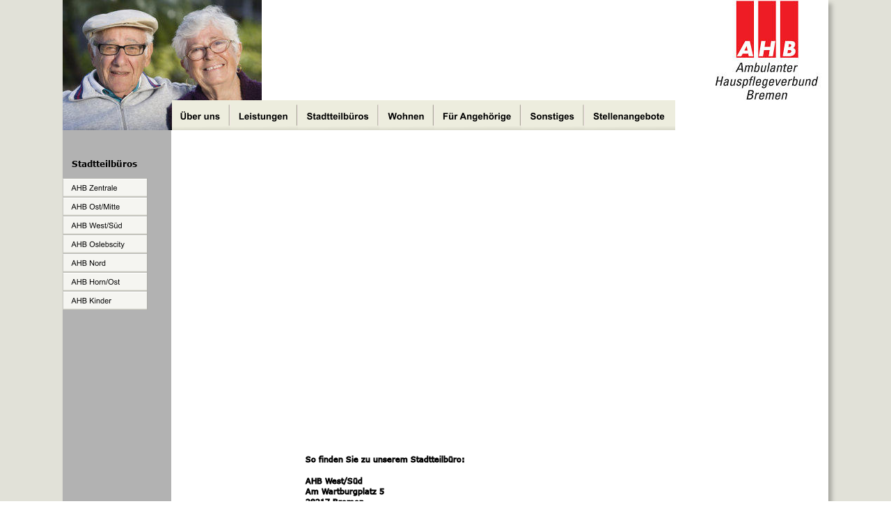

--- FILE ---
content_type: text/html
request_url: https://www.ahb-bremen.de/karte-west.htm
body_size: 6556
content:
<!DOCTYPE html>
<html lang="de">
<head>
 <meta http-equiv="X-UA-Compatible" content="IE=EDGE"/>
 <meta charset="utf-8"/>
 <meta name="Generator" content="Xara HTML filter v.9.6.2.48"/>
 <meta name="XAR Files" content="index_htm_files/xr_files.txt"/>
 <title>AHB Karte West - Pflegedienst Bremen</title>
 <meta name="viewport" content="width=device-width, initial-scale=1" />
 <meta name="keywords" content="Krankenpflege, Altenpflege, Pflege, Hausnotruf, Ambulante Pflege, Pflegedienst, Kinderkrankenpflege, Pflegeversicherung"/>
 <meta name="description" content="AHB Ambulanter Hauspflegeverbund Bremen"/>
 <link rel="stylesheet" href="index_htm_files/xr_fonts.css"/>
 <script><!--
 if(navigator.userAgent.indexOf('MSIE')!=-1 || navigator.userAgent.indexOf('Trident')!=-1){ document.write('<link rel="stylesheet" href="index_htm_files/xr_fontsie.css"/>');} 
 if(navigator.userAgent.indexOf('Android')!=-1){ document.write('<link rel="stylesheet" href="index_htm_files/xr_fontsrep.css"/>');} 
--></script>
 <script>document.documentElement.className="xr_bgh46";</script>
 <link rel="stylesheet" href="index_htm_files/xr_main.css"/>
 <link rel="stylesheet" href="index_htm_files/custom_styles.css"/>
 <link rel="stylesheet" href="index_htm_files/xr_text.css"/>
 <link rel="shortcut icon" type="image/ico" href="index_htm_files/favicon.ico"/>
 <link rel="icon" type="image/ico" href="index_htm_files/favicon.ico"/>
 <meta name="msapplication-TileImage" content="index_htm_files/tileicon.png"/>
 <link rel="apple-touch-icon" href="index_htm_files/tileicon.png"/>
 <script src="index_htm_files/roe.js"></script>
 <script src="index_htm_files/replaceMobileFonts.js"></script>
 <script src="index_htm_files/prs4.js"></script>
 <link rel="stylesheet" href="index_htm_files/xr_all.css" id="xr_mvcss"/>
 <!--[if lt IE 9]><link rel="stylesheet" href="index_htm_files/xr_ie.css"/><![endif]-->
 <script> var xr_multivar=1;xr_ios_ini2();</script>
 <script src="index_htm_files/jquery.js"></script>
 <link rel="stylesheet" href="index_htm_files/ani.css"/>
 <style>
  @media screen and (min-width: 790px) {#xr_xr {top:0px;}}
  @media screen and (max-width: 789px) {#xr_xr {top:0px;}}
 </style>
 <style>.xr_pbd {position: absolute; border:none;}</style>
</head>
<body class="xr_bgb46">
<div class="xr_ap" id="xr_xrii"  style="width: 100%; height: 100%; min-width: 1100px; min-height: 937px; top:0%; left:0%; overflow:hidden;">
<div class="xr_ap" id="xr_bph" style="width: 100%; height: 100%; left: 0px; top: 0px; overflow: hidden;">
<div class="xr_ar xr_mvp_47 " style="width: 100%; height: 100%;">
<div class="xr_pbd">
 <span class="xr_ar" style="left:-773px;top:-788px;width:2636px;height:2611px; background-color: #E1E1D8;"></span>
</div>
</div>
</div>
<div class="xr_ar xr_mvp_48 xr_mvpo " style="width: 100%; height: 100%;">
<div class="xr_pbd">
</div>
</div>
</div>
<div class="xr_strb  xr_mvp_47 " style="top: 0px; left: 0px; width: 100%; min-width: 1100px; position: absolute;">
 <span class="xr_ar" style=" left: 0px; width: 100%; height: 152px; top: 785px; position: absolute; background-color: #B2B2B2;"></span>
</div>
<!--[if gte IE 9]><!-->
<div id="xr_xr" class="xr_noc" style="position:relative; text-align:left; margin:0 auto;" onmousedown="xr_mm(event);">
<!--<![endif]-->
<!--[if lt IE 9]>
<div class="xr_ap" id="xr_xr" style="width: 1100px; height: 937px; left:50%; margin-left: -550px; text-align: left; top:0px;">
<![endif]-->
 <script>var xr_xr=document.getElementById("xr_xr");xr_rxc();</script>
<div id="xr_td" class="xr_td">
<div id="xr_mvp_47" class="xr_mvp_47 xr_bgn_46_0_0" style="position:absolute; width:1100px; height:937px;">
<div class="xr_ap xr_pp">
 <!--[if lt IE 9]>
 <img class="xr_ap" src="index_htm_files/151495.png" alt="" title="" style="left:-2px;top:-2px;width:1114px;height:951px;"/>
 <![endif]-->
 <span class="xr_ar" style="left:0px;top:0px;width:1100px;height:937px; box-shadow: 5px 5px 6px rgba(0,0,0,0.25); background-color: #FFFFFF;"></span>
</div>
<div id="xr_xrc47" class="xr_ap xr_xri_ xr_xrc" style="width: 1100px; height: 937px; overflow:hidden;">
<div class="xr_group">
 <span class="xr_ar" style="left:-1px;top:182px;width:157px;height:6644px; background-color: #B2B2B2;"></span>
</div>
<div class="xr_group">
 <img class="xr_ap" src="index_htm_files/142513.jpg" alt="" title="" style="left:0px;top:0px;width:286px;height:187px;"/>
</div>
<div class="xr_group">
 <a href="index.htm" onclick="return(xr_nn());">
  <img class="xr_ap" src="index_htm_files/142514.jpg" alt="" title="home" onmousemove="xr_mo(this,276,event)" style="left:930px;top:0px;width:161px;height:154px;"/>
 </a>
</div>
<div style="position: absolute; left:348px;top:265px;width:425px;height:365px; overflow: hidden;">
<iframe src="https://www.google.com/maps/embed?pb=!1m18!1m12!1m3!1d2395.905095711454!2d8.787120151574486!3d53.09393937982839!2m3!1f0!2f0!3f0!3m2!1i1024!2i768!4f13.1!3m3!1m2!1s0x47b1284f584c08f7%3A0xa2b8049907f40f86!2sWartburgpl.+5%2C+28217+Bremen!5e0!3m2!1sde!2sde!4v1472722375404" width="600" height="450" frameborder="0" style="border:0" allowfullscreen></iframe>
</div>
 <div class="xr_txt Normal_text Normal_Text_verdana xr_s159" style="position: absolute; left:349px; top:664px; width:221px; height:10px;">
  <span class="xr_tl Normal_text Normal_Text_verdana xr_s159" style="top: -11.06px;">So finden Sie zu unserem Stadtteilbüro:</span>
  <span class="xr_tl Normal_text Normal_Text_verdana xr_s159" style="top: 4.31px;"> </span>
  <span class="xr_tl Normal_text Normal_Text_verdana xr_s159" style="top: 19.69px;">AHB West/Süd </span>
  <span class="xr_tl Normal_text Normal_Text_verdana xr_s159" style="top: 35.06px;">Am Wartburgplatz 5</span>
  <span class="xr_tl Normal_text Normal_Text_verdana xr_s159" style="top: 50.43px;">28217 Bremen</span>
 </div>
 <div class="xr_txt xr_s61" style="position: absolute; left:13px; top:240px; width:95px; height:10px;">
  <span class="xr_tl xr_s61" style="top: -12.06px;">Stadtteilbüros</span>
 </div>
<div class="xr_group">
</div>
<div class="xr_group">
</div>
<div class="xr_group">
 <div class="xr_trigo_xr_ce87" style="position:absolute;left:430px;top:811px;width:397px;height:145px;z-index:-1;"></div>
 <div class="xr_ap xr_ac" id="xr_xpxr_4869" style="left:0; top:0; visibility: hidden; display: none;">
 <div class="xr_txt xr_s19" style="position: absolute; left:430px; top:811px; width:397px; height:10px;">
  <span class="xr_tl Normal_text Heading_4 xr_s20" style="top: -21.38px;"><span class="Normal_text Heading_4 xr_s21" style="">&#61592;</span><span class="Normal_text Heading_4 xr_s22" style="">  </span><span class="Normal_text Heading_4 xr_s23" style="">unsere</span><span class="Normal_text Heading_4 xr_s24" style=""> </span><span class="Normal_text Heading_4 xr_s23" style=""><a href="stadtteilbueros-bremen.htm" onclick="return(xr_nn());" onmousemove="xr_mo(this,276)" >Stadtteilbüros </a></span><span class="Normal_text Heading_4 xr_s23" style="">- immer in Ihrer Nähe:</span></span>
  <span class="xr_tl Normal_text xr_s25" style="top: 8.58px;">AHB Ost: </span>
  <span class="xr_tl Normal_text xr_s25" style="top: 8.58px;"></span>
  <span class="xr_tl Normal_text xr_s25" style="top: 8.58px;"></span>
  <span class="xr_tl Normal_text xr_s25" style="top: 8.58px;"></span>
  <span class="xr_tl Normal_text xr_s25" style="top: 8.58px;"></span>
  <span class="xr_tl Normal_text xr_s25" style="left: 188.97px; top: 8.58px;">        0421/ 43 68 53</span>
  <span class="xr_tl Normal_text xr_s25" style="top: 28.94px;">AHB Horn/Kinderkrankenpflege:  0421/ 988 854 0</span>
  <span class="xr_tl Normal_text xr_s25" style="top: 49.29px;">AHB West: </span>
  <span class="xr_tl Normal_text xr_s25" style="top: 49.29px;"></span>
  <span class="xr_tl Normal_text xr_s25" style="top: 49.29px;"></span>
  <span class="xr_tl Normal_text xr_s25" style="top: 49.29px;"></span>
  <span class="xr_tl Normal_text xr_s25" style="top: 49.29px;"></span>
  <span class="xr_tl Normal_text xr_s25" style="left: 188.97px; top: 49.29px;">        0421/ 380 80 15</span>
  <span class="xr_tl Normal_text xr_s25" style="top: 69.65px;">AHB Oslebscity: </span>
  <span class="xr_tl Normal_text xr_s25" style="top: 69.65px;"></span>
  <span class="xr_tl Normal_text xr_s25" style="top: 69.65px;"></span>
  <span class="xr_tl Normal_text xr_s25" style="top: 69.65px;"></span>
  <span class="xr_tl Normal_text xr_s25" style="left: 188.97px; top: 69.65px;">        0421/ 4368 599 0</span>
  <span class="xr_tl Normal_text xr_s25" style="top: 90.01px;">AHB Nord: </span>
  <span class="xr_tl Normal_text xr_s25" style="top: 90.01px;"></span>
  <span class="xr_tl Normal_text xr_s25" style="top: 90.01px;"></span>
  <span class="xr_tl Normal_text xr_s25" style="top: 90.01px;"></span>
  <span class="xr_tl Normal_text xr_s25" style="top: 90.01px;"></span>
  <span class="xr_tl Normal_text xr_s25" style="left: 188.97px; top: 90.01px;">        0421/ 636 79 56</span>
 </div>
 </div>
</div>
<div class="xr_group">
 <div class="xr_trigo_xr_ce88" style="position:absolute;left:799px;top:890px;width:196px;height:31px;z-index:-1;"></div>
 <div class="xr_ap xr_ac" id="xr_xpxr_4999" style="left:0; top:0; visibility: hidden; display: none;">
 <div class="xr_txt Normal_text xr_s26" style="position: absolute; left:799px; top:890px; width:196px; height:10px;">
  <span class="xr_tc Normal_text xr_s27" style="left: 39.96px; top: -13.07px; width: 176px;"><span class="Normal_text xr_s28" style=""><a href="impressum.htm" onclick="return(xr_nn());" onmousemove="xr_mo(this,276)" >Impressum</a></span><span class="Normal_text xr_s29" style=""> </span><span class="Normal_text xr_s30" style="">| </span><span class="Normal_text xr_s28" style=""><a href="datenschutz.htm" onclick="return(xr_nn());" onmousemove="xr_mo(this,276)" >Datenschutz</a></span><span class="Normal_text xr_s30" style=""> | </span></span>
  <span class="xr_tc Normal_text xr_s27" style="left: 17.05px; top: 5.1px; width: 218px;"><span class="Normal_text xr_s29" style=""><a href="hinweisgeberschutzgesetz.htm" onclick="return(xr_nn());" onmousemove="xr_mo(this,276)" >Hinweisgeberschutzgesetz</a></span><span class="Normal_text xr_s29" style=""> </span><span class="Normal_text xr_s30" style=""> | </span><span class="Normal_text xr_s31" style=""><a href="index.htm" onclick="return(xr_nn());" onmousemove="xr_mo(this,276)" >home</a></span></span>
 </div>
 </div>
</div>
<div class="xr_group">
 <a href="javascript:xr_top();" onclick="return(xr_nn());">
  <img class="xr_ap" id="type:58symbol" src="index_htm_files/175330.png" alt="" title="Seitenanfang" onmousemove="xr_mo(this,276,event)" style="left:1066px;top:882px;width:28px;height:28px;"/>
 </a>
</div>
<div class="xr_group">
<div class="xr_group">
<div id="LayoutControl:58bottom:59h-stretch" style="position:absolute; left:13px; top:824px"></div>
 <span class="xr_ar" id="LayoutControl:58top:59left:10" style="left:14px;top:824px;width:124px;height:38px; pointer-events: none;"></span>
 <div class="xr_txt xr_s81" style="position: absolute; left:14px; top:840px; width:288px; height:10px;">
  <h1 class="xr_tl Heading_1 xr_s32" style="top: -16.05px;margin:0;"><span id="LayoutControl:58stretch"></span>AHB</h1>
  <h1 class="xr_tl Heading_1 xr_s33" style="top: 4.4px;margin:0;">Ambulanter Hauspflegeverbund Bremen</h1>
  <h1 class="xr_tl Heading_1 xr_s33" style="top: 21.02px;margin:0;">GmbH &amp; Co.KG</h1>
  <span class="xr_tl Normal_text xr_s34" style="top: 37.64px;">Kurfürstenallee 80 | 28211 Bremen</span>
  <span class="xr_tl Normal_text xr_s34" style="top: 53.31px;">Tel.: 0421/ 20 451 0 | Email: info&#64;ahb-bremen.de</span>
 </div>
 <img class="xr_ap" src="index_htm_files/151087.png" alt="" title="" style="left:13px;top:913px;width:293px;height:2px;"/>
</div>
</div>
<div class="xr_group">
 <div class="xr_trigo_xr_ce89" style="position:absolute;left:12px;top:791px;width:73px;height:25px;z-index:-1;"></div>
 <div class="xr_ap xr_ac" id="xr_xpxr_5072" style="left:0; top:0; visibility: hidden; display: none;">
 <a href="kontakt.htm" onclick="return(xr_nn());">
  <img class="xr_ap" src="index_htm_files/175372.png" alt="Kontakt" title="kontakt" onmousemove="xr_mo(this,276,event)" style="left:12px;top:791px;width:73px;height:25px;"/>
  <img class="xr_ap xr_ro xr_ro0 xr_tt0" src="index_htm_files/175380.png" alt="Kontakt" title="kontakt" onmousemove="xr_mo(this,276)" style="left:12px;top:791px;width:74px;height:26px;"/>
 </a>
 </div>
</div>
 <img class="xr_ap" src="index_htm_files/174068.png" alt=" " title="" style="left:440px;top:732px;width:1px;height:1px;"/>
 <div id="xr_xo276" class="xr_ap" style="left:0; top:0; width:1100px; height:100px; visibility:hidden; z-index:3;">
 <a href="" onclick="return(false);" onmousedown="xr_ppir(this);">
 </a>
 </div>
 <div id="xr_xd276"></div>
</div>
<div class="xr_xpos" style="position:absolute; left: 0px; top: 256px; width:122px; height:189px;">
<div id="xr_nb273" class="xr_ar">
 <div class="xr_ar xr_nb0">
 <a href="zentrale-bremen.htm" target="_self" onclick="return(xr_nn());">
  <img class="xr_ap" src="index_htm_files/151401.png" alt="AHB Zentrale" title="" onmousemove="xr_mo(this,276,event)" style="left:0px;top:0px;width:122px;height:27px;"/>
  <img class="xr_ap xr_ro xr_ro0 xr_tt0" src="index_htm_files/151443.png" alt="AHB Zentrale" title="" onmousemove="xr_mo(this,276)" style="left:0px;top:0px;width:122px;height:27px;"/>
 </a>
 </div>
 <div class="xr_ar xr_nb0">
 <a href="ost-mitte-bremen.htm" target="_self" onclick="return(xr_nn());">
  <img class="xr_ap" src="index_htm_files/151402.png" alt="AHB Ost/Mitte" title="" onmousemove="xr_mo(this,276,event)" style="left:0px;top:27px;width:122px;height:27px;"/>
  <img class="xr_ap xr_ro xr_ro0 xr_tt0" src="index_htm_files/151444.png" alt="AHB Ost/Mitte" title="" onmousemove="xr_mo(this,276)" style="left:0px;top:27px;width:122px;height:27px;"/>
 </a>
 </div>
 <div class="xr_ar xr_nb0">
 <a href="west-sued-bremen.htm" target="_self" onclick="return(xr_nn());">
  <img class="xr_ap" src="index_htm_files/151403.png" alt="AHB West/Süd" title="" onmousemove="xr_mo(this,276,event)" style="left:0px;top:54px;width:122px;height:27px;"/>
  <img class="xr_ap xr_ro xr_ro0 xr_tt0" src="index_htm_files/151445.png" alt="AHB West/Süd" title="" onmousemove="xr_mo(this,276)" style="left:0px;top:54px;width:122px;height:27px;"/>
 </a>
 </div>
 <div class="xr_ar xr_nb0">
 <a href="oslebscity-bremen.htm" target="_self" onclick="return(xr_nn());">
  <img class="xr_ap" src="index_htm_files/151404.png" alt="AHB Oslebscity" title="" onmousemove="xr_mo(this,276,event)" style="left:0px;top:81px;width:122px;height:27px;"/>
  <img class="xr_ap xr_ro xr_ro0 xr_tt0" src="index_htm_files/151446.png" alt="AHB Oslebscity" title="" onmousemove="xr_mo(this,276)" style="left:0px;top:81px;width:122px;height:27px;"/>
 </a>
 </div>
 <div class="xr_ar xr_nb0">
 <a href="nord-bremen.htm" target="_self" onclick="return(xr_nn());">
  <img class="xr_ap" src="index_htm_files/151405.png" alt="AHB Nord" title="" onmousemove="xr_mo(this,276,event)" style="left:0px;top:108px;width:122px;height:27px;"/>
  <img class="xr_ap xr_ro xr_ro0 xr_tt0" src="index_htm_files/151447.png" alt="AHB Nord" title="" onmousemove="xr_mo(this,276)" style="left:0px;top:108px;width:122px;height:27px;"/>
 </a>
 </div>
 <div class="xr_ar xr_nb0">
 <a href="horn-bremen.htm" target="_self" onclick="return(xr_nn());">
  <img class="xr_ap" src="index_htm_files/151406.png" alt="AHB Horn/Ost" title="" onmousemove="xr_mo(this,276,event)" style="left:0px;top:135px;width:122px;height:27px;"/>
  <img class="xr_ap xr_ro xr_ro0 xr_tt0" src="index_htm_files/151448.png" alt="AHB Horn/Ost" title="" onmousemove="xr_mo(this,276)" style="left:0px;top:135px;width:122px;height:27px;"/>
 </a>
 </div>
 <div class="xr_ar xr_nb0">
 <a href="kinderkrankenpflege-bremen.htm" target="_self" onclick="return(xr_nn());">
  <img class="xr_ap" src="index_htm_files/151407.png" alt="AHB Kinder" title="" onmousemove="xr_mo(this,276,event)" style="left:0px;top:162px;width:122px;height:27px;"/>
  <img class="xr_ap xr_ro xr_ro0 xr_tt0" src="index_htm_files/151449.png" alt="AHB Kinder" title="" onmousemove="xr_mo(this,276)" style="left:0px;top:162px;width:122px;height:27px;"/>
 </a>
 </div>
</div>
</div>
<div class="xr_xpos" style="position:absolute; left: 156px; top: 144px; width:724px; height:43px;">
<div id="xr_nb275" class="xr_ar">
 <div class="xr_ar xr_nb0">
 <a href="javascript:;" aria-haspopup="true" onclick="return(xr_nn());">
  <img class="xr_ap" src="index_htm_files/175334.png" alt="Über uns" title="" style="left:0px;top:0px;width:85px;height:43px;"/>
  <img class="xr_ap xr_ro xr_ro0 xr_tt0" src="index_htm_files/175341.png" alt="Über uns" title="" onmousemove="xr_mo(this,276)" style="left:3px;top:0px;width:80px;height:43px;"/>
 </a>
  <div class="xr_nb2 xr_nb5 xr_smp0_-85" style="left:0px; top:43px; min-width:85px;">
  <ul class="xr_nb4">
   <li><a href="wir-ueber-uns.htm">Wir über uns</a>
   </li>
   <li><a href="philosophie.htm">Philosophie</a>
   </li>
   <li><a href="qualitaet.htm">Qualität</a>
   </li>
   <li><a href="pflegeleitbild.htm">Pflegeleitbild</a>
   </li>
   <li><a href="soziale-leistungen.htm">Soziale Dienstleistungen</a>
   </li>
  </ul>
  </div>
 </div>
 <div class="xr_ar xr_nb0">
 <a href="javascript:;" aria-haspopup="true" onclick="return(xr_nn());">
  <img class="xr_ap" src="index_htm_files/175335.png" alt="Leistungen" title="" style="left:85px;top:0px;width:98px;height:43px;"/>
  <img class="xr_ap xr_ro xr_ro0 xr_tt0" src="index_htm_files/175342.png" alt="Leistungen" title="" onmousemove="xr_mo(this,276)" style="left:89px;top:0px;width:90px;height:43px;"/>
 </a>
  <div class="xr_nb2 xr_nb5 xr_smp85_-183" style="left:85px; top:43px; min-width:98px;">
  <ul class="xr_nb4">
   <li><a href="leistungen.htm">Übersicht Leistungen</a>
   </li>
   <li><a href="krankenpflege.htm">Alten- &amp; Krankenpflege</a>
   </li>
   <li><a href="pflegeversicherung.htm">Pflegeversicherung</a>
   </li>
   <li><a href="kinderkrankenpflege.htm">Kinderkrankenpflege</a>
   </li>
   <li><a href="haushaltshilfe-bremen.htm">Hauswirtschaft</a>
   </li>
   <li><a href="beratungsbesuche.htm">Beratungsbesuche</a>
   </li>
   <li><a href="verhinderungspflege-bremen.htm">Verhinderungspflege</a>
   </li>
   <li><a href="hausnotruf-bremen.htm">Hausnotruf</a>
   </li>
   <li><a href="entlastungsbetrag-bremen.htm">Entlastungsbetrag</a>
   </li>
   <li><a href="wohnen-bremen.htm">Service Wohnen</a>
   </li>
  </ul>
  </div>
 </div>
 <div class="xr_ar xr_nb0">
 <a href="javascript:;" aria-haspopup="true" onclick="return(xr_nn());">
  <img class="xr_ap" src="index_htm_files/175336.png" alt="Stadtteilbüros" title="" style="left:182px;top:0px;width:117px;height:43px;"/>
  <img class="xr_ap xr_ro xr_ro0 xr_tt0" src="index_htm_files/175343.png" alt="Stadtteilbüros" title="" onmousemove="xr_mo(this,276)" style="left:188px;top:0px;width:106px;height:43px;"/>
 </a>
  <div class="xr_nb2 xr_nb5 xr_smp182_-299" style="left:182px; top:43px; min-width:117px;">
  <ul class="xr_nb4">
   <li><a href="stadtteilbueros-bremen.htm">Übersicht Stadtteilbüros</a>
   </li>
   <li><a href="zentrale-bremen.htm">Zentrale</a>
   </li>
   <li><a href="ost-mitte-bremen.htm">Ost/Mitte</a>
   </li>
   <li><a href="west-sued-bremen.htm">West/Süd</a>
   </li>
   <li><a href="oslebscity-bremen.htm">Oslebscity</a>
   </li>
   <li><a href="nord-bremen.htm">Nord</a>
   </li>
   <li><a href="horn-bremen.htm">Horn/Ost</a>
   </li>
   <li><a href="kinderkrankenpflege-bremen.htm">Kinderkrankenpflege</a>
   </li>
  </ul>
  </div>
 </div>
 <div class="xr_ar xr_nb0">
 <a href="javascript:;" aria-haspopup="true" onclick="return(xr_nn());">
  <img class="xr_ap" src="index_htm_files/175337.png" alt="Wohnen" title="" style="left:298px;top:0px;width:81px;height:43px;"/>
  <img class="xr_ap xr_ro xr_ro0 xr_tt0" src="index_htm_files/175344.png" alt="Wohnen" title="" onmousemove="xr_mo(this,276)" style="left:301px;top:0px;width:75px;height:43px;"/>
 </a>
  <div class="xr_nb2 xr_nb5 xr_smp298_-379" style="left:298px; top:43px; min-width:81px;">
  <ul class="xr_nb4">
   <li><a href="wohnen-bremen.htm">Wohnanlage</a>
   </li>
   <li><a href="wohnen-schwachhausen-bremen.htm">Schwachhausen</a>
   </li>
   <li><a href="freie-service-wohnen-bremen.htm">Freie Wohnungen</a>
   </li>
  </ul>
  </div>
 </div>
 <div class="xr_ar xr_nb0">
 <a href="javascript:;" aria-haspopup="true" onclick="return(xr_nn());">
  <img class="xr_ap" src="index_htm_files/175338.png" alt="Für Angehörige" title="" style="left:378px;top:0px;width:126px;height:43px;"/>
  <img class="xr_ap xr_ro xr_ro0 xr_tt0" src="index_htm_files/175345.png" alt="Für Angehörige" title="" onmousemove="xr_mo(this,276)" style="left:383px;top:0px;width:115px;height:43px;"/>
 </a>
  <div class="xr_nb2 xr_nb5 xr_smp378_-504" style="left:378px; top:43px; min-width:126px;">
  <ul class="xr_nb4">
   <li><a href="information-angehoerige.htm">Angehörige</a>
   </li>
   <li><a href="fragen.htm">Häufige Fragen</a>
   </li>
  </ul>
  </div>
 </div>
 <div class="xr_ar xr_nb0">
 <a href="javascript:;" aria-haspopup="true" onclick="return(xr_nn());">
  <img class="xr_ap" src="index_htm_files/175339.png" alt="Sonstiges" title="" style="left:503px;top:0px;width:91px;height:43px;"/>
  <img class="xr_ap xr_ro xr_ro0 xr_tt0" src="index_htm_files/175346.png" alt="Sonstiges" title="" onmousemove="xr_mo(this,276)" style="left:507px;top:0px;width:84px;height:43px;"/>
 </a>
  <div class="xr_nb2 xr_nb5 xr_smp503_-594" style="left:503px; top:43px; min-width:91px;">
  <ul class="xr_nb4">
   <li><a href="aktuelles.htm">Aktuelles</a>
   </li>
   <li><a href="kontakt.htm">Kontakt</a>
   </li>
   <li><a href="downloads.htm">Downloads</a>
   </li>
   <li><a href="links.htm">Links</a>
   </li>
   <li><a href="impressum.htm">Impressum</a>
   </li>
   <li><a href="datenschutz.htm">Datenschutz</a>
   </li>
  </ul>
  </div>
 </div>
 <div class="xr_ar xr_nb0">
 <a href="stellenmarkt-bremen.htm" target="_self" onclick="return(xr_nn());">
  <img class="xr_ap" src="index_htm_files/175340.png" alt="Stellenangebote" title="" onmousemove="xr_mo(this,276,event)" style="left:593px;top:0px;width:131px;height:43px;"/>
  <img class="xr_ap xr_ro xr_ro0 xr_tt0" src="index_htm_files/175347.png" alt="Stellenangebote" title="" onmousemove="xr_mo(this,276)" style="left:599px;top:0px;width:120px;height:43px;"/>
 </a>
 </div>
</div>
</div>
</div>
<div id="xr_mvp_48" class="xr_mvp_48 xr_bgn_47_39_22 xr_mvpo" style="position:absolute; width:480px; height:740px;">
<div class="xr_ap xr_pp">
 <!--[if lt IE 9]>
 <img class="xr_ap" src="index_htm_files/151497.png" alt="" title="" style="left:-2px;top:-2px;width:494px;height:754px;"/>
 <![endif]-->
 <span class="xr_ar" style="left:0px;top:0px;width:480px;height:740px; box-shadow: 5px 5px 6px rgba(0,0,0,0.25); background-color: #FFFFFF;"></span>
</div>
<div id="xr_xrc48" class="xr_ap xr_xri_ xr_xrc" style="width: 480px; height: 740px; overflow:hidden;">
<div class="xr_group">
 <span class="xr_ar" style="left:0px;top:0px;width:102px;height:2008px; background-color: #E5E5E5;"></span>
</div>
<div class="xr_group">
 <img class="xr_ap" src="index_htm_files/144978.jpg" alt="" title="" style="left:1px;top:0px;width:226px;height:132px;"/>
</div>
<div class="xr_group">
 <span class="xr_ar" style="left:-1px;top:709px;width:484px;height:36px; background-color: #E5E5E5; border: 1px solid #E5E5E5;"></span>
</div>
<div class="xr_group">
 <a href="index.htm" onclick="return(xr_nn());">
  <img class="xr_ap" src="index_htm_files/142555.jpg" alt="" title="home" onmousemove="xr_mo(this,282,event)" style="left:353px;top:0px;width:122px;height:117px;"/>
 </a>
</div>
<div style="position: absolute; left:25px;top:226px;width:425px;height:365px; overflow: hidden;">
<iframe src="https://www.google.com/maps/embed?pb=!1m18!1m12!1m3!1d2395.905095711454!2d8.787120151574486!3d53.09393937982839!2m3!1f0!2f0!3f0!3m2!1i1024!2i768!4f13.1!3m3!1m2!1s0x47b1284f584c08f7%3A0xa2b8049907f40f86!2sWartburgpl.+5%2C+28217+Bremen!5e0!3m2!1sde!2sde!4v1472722375404" width="600" height="450" frameborder="0" style="border:0" allowfullscreen></iframe>
</div>
 <div class="xr_txt Normal_text Normal_Text_verdana xr_s159" style="position: absolute; left:139px; top:622px; width:221px; height:10px;">
  <span class="xr_tl Normal_text Normal_Text_verdana xr_s159" style="top: -11.06px;">So finden Sie zu unserem Stadtteilbüro:</span>
  <span class="xr_tl Normal_text Normal_Text_verdana xr_s159" style="top: 4.31px;"> </span>
  <span class="xr_tl Normal_text Normal_Text_verdana xr_s159" style="top: 19.69px;">AHB West/Süd </span>
  <span class="xr_tl Normal_text Normal_Text_verdana xr_s159" style="top: 35.06px;">Am Wartburgplatz 5</span>
  <span class="xr_tl Normal_text Normal_Text_verdana xr_s159" style="top: 50.43px;">28217 Bremen</span>
 </div>
<div class="xr_group">
 <div class="xr_txt Normal_text xr_s66" style="position: absolute; left:205px; top:24px; width:164px; height:10px;">
  <span class="xr_tl Normal_text xr_s67" style="top: -10.86px;">Sie wünschen eine Beratung?</span>
  <span class="xr_tl Normal_text xr_s67" style="top: 4.55px;">Besuchen Sie uns oder wir </span>
  <span class="xr_tl Normal_text xr_s67" style="top: 19.97px;">kommen zu einem kostenlosen</span>
  <span class="xr_tl Normal_text xr_s67" style="top: 35.38px;">Beratungsgespräch zu Ihnen </span>
  <span class="xr_tl Normal_text xr_s67" style="top: 50.8px;">nach Hause!</span>
  <span class="xr_tl Normal_text xr_s67" style="top: 66.22px;">Ihre Ansprechpartner </span>
  <span class="xr_tl Normal_text xr_s39" style="top: 81.63px;"><span class="Normal_text xr_s67" style="">finden Sie --&gt;</span></span>
  <span class="xr_tl Normal_text xr_s39" style="left: 71.71px; top: 81.63px;"> </span>
  <span class="xr_tl Normal_text xr_s39" style="left: 75.32px; top: 81.63px;"><a href="stadtteilbueros-bremen.htm" onclick="return(xr_nn());" onmousemove="xr_mo(this,282)" >HIER</a></span>
 </div>
</div>
<div class="xr_group">
</div>
<div class="xr_group">
 <div class="xr_txt Normal_text xr_s51" style="position: absolute; left:411px; top:731px; width:332px; height:10px;">
  <span class="xr_tr Normal_text xr_s51" style="left: -365.6px; top: -11.58px; width: 366px;"><span class="Normal_text xr_s52" style=""><a href="impressum.htm" onclick="return(xr_nn());" onmousemove="xr_mo(this,282)" >Impressum</a></span><span class="Normal_text xr_s52" style=""> </span><span class="Normal_text xr_s53" style=""> |  </span><span class="Normal_text xr_s52" style=""><a href="datenschutz.htm" onclick="return(xr_nn());" onmousemove="xr_mo(this,282)" >Datenschutz</a></span><span class="Normal_text xr_s52" style=""> </span><span class="Normal_text xr_s53" style=""> |  </span><span class="Normal_text xr_s53" style=""><a href="hinweisgeberschutzgesetz.htm" onclick="return(xr_nn());" onmousemove="xr_mo(this,282)" >Hinweisgeberschutzgesetz </a></span><span class="Normal_text xr_s53" style=""> | </span><span class="Normal_text xr_s52" style=""><a href="index.htm" onclick="return(xr_nn());" onmousemove="xr_mo(this,282)" >hom</a></span><span class="Normal_text xr_s52" style=""><a href="index.htm" onclick="return(xr_nn());" onmousemove="xr_mo(this,282)" >e</a></span></span>
 </div>
</div>
<div class="xr_group">
 <a href="javascript:xr_top();" onclick="return(xr_nn());">
  <img class="xr_ap" id="Xxr_v48_type:58symbol" src="index_htm_files/151071.png" alt="" title="Seitenanfang" onmousemove="xr_mo(this,282,event)" style="left:427px;top:711px;width:28px;height:28px;"/>
 </a>
</div>
<div class="xr_group">
 <img class="xr_ap" src="index_htm_files/151075.png" alt="" title="" style="left:222px;top:128px;width:247px;height:4px;"/>
</div>
 <div id="xr_xo282" class="xr_ap" style="left:0; top:0; width:480px; height:100px; visibility:hidden; z-index:3;">
 <a href="" onclick="return(false);" onmousedown="xr_ppir(this);">
 </a>
 </div>
 <div id="xr_xd282"></div>
</div>
<div class="xr_xpos" style="position:absolute; left: 0px; top: 131px; width:114px; height:55px;">
<div id="xr_nb281" class="xr_ar">
 <div class="xr_ar xr_nb0">
 <a href="javascript:;" aria-haspopup="true" onclick="return(xr_nn());">
  <img class="xr_ap" src="index_htm_files/151060.png" alt="Menü" title="" style="left:0px;top:0px;width:77px;height:55px;"/>
  <img class="xr_ap xr_ro xr_ro0 xr_tt0" src="index_htm_files/170136.png" alt="Menü" title="" onmousemove="xr_mo(this,282)" style="left:1px;top:0px;width:74px;height:55px;"/>
 </a>
  <div class="xr_nb2 xr_nb5 xr_smp0_-77" style="left:0px; top:55px; min-width:77px;">
  <ul class="xr_nb4">
   <li class="xr_nb1"><a href="javascript:;" target="_self" onmouseover="xr_nbr(this,0);">Wir über uns</a>
   <ul class="xr_nb2" style="left:100%; top:0px;">
    <li><a href="wir-ueber-uns.htm">Über uns</a>
    </li>
    <li><a href="philosophie.htm">Philosophie</a>
    </li>
    <li><a href="qualitaet.htm">Qualität</a>
    </li>
    <li><a href="pflegeleitbild.htm">Pflegeleitbild</a>
    </li>
    <li><a href="soziale-leistungen.htm">Soziale Dienstleistung</a>
    </li>
   </ul>
   </li>
   <li class="xr_nb1"><a href="javascript:;" target="_self" onmouseover="xr_nbr(this,0);">Leistungen</a>
   <ul class="xr_nb2" style="left:100%; top:0px;">
    <li><a href="leistungen.htm">Leistungen</a>
    </li>
    <li><a href="krankenpflege.htm">Alten- &amp; Krankenpflege</a>
    </li>
    <li><a href="pflegeversicherung.htm">Pflegeversicherung</a>
    </li>
    <li><a href="kinderkrankenpflege.htm">Kinderkrankenpflege</a>
    </li>
    <li><a href="haushaltshilfe-bremen.htm">Hauswirtschaft</a>
    </li>
    <li><a href="beratungsbesuche.htm">Beratungsbesuche</a>
    </li>
    <li><a href="verhinderungspflege-bremen.htm">Verhinderungspflege</a>
    </li>
    <li><a href="hausnotruf-bremen.htm">Hausnotruf</a>
    </li>
    <li><a href="entlastungsbetrag-bremen.htm">Betreuungsleistungen</a>
    </li>
    <li><a href="wohnen-bremen.htm">Service Wohnen</a>
    </li>
   </ul>
   </li>
   <li class="xr_nb1"><a href="javascript:;" target="_self" onmouseover="xr_nbr(this,0);">Stadtteilbüros</a>
   <ul class="xr_nb2" style="left:100%; top:0px;">
    <li><a href="stadtteilbueros-bremen.htm">Stadtteilbüros</a>
    </li>
    <li><a href="zentrale-bremen.htm">Zentrale</a>
    </li>
    <li><a href="ost-mitte-bremen.htm">Ost /Mitte</a>
    </li>
    <li><a href="west-sued-bremen.htm">West /Süd</a>
    </li>
    <li><a href="oslebscity-bremen.htm">Oslebscity</a>
    </li>
    <li><a href="nord-bremen.htm">Nord</a>
    </li>
    <li><a href="horn-bremen.htm">Horn /Ost</a>
    </li>
    <li><a href="kinderkrankenpflege-bremen.htm">Kinderkrankenpflege</a>
    </li>
   </ul>
   </li>
   <li class="xr_nb1"><a href="javascript:;" target="_self" onmouseover="xr_nbr(this,0);">Service Wohnen</a>
   <ul class="xr_nb2" style="left:100%; top:0px;">
    <li><a href="wohnen-bremen.htm">Service Wohnen</a>
    </li>
    <li><a href="wohnen-schwachhausen-bremen.htm">Schwachhausen</a>
    </li>
    <li><a href="freie-service-wohnen-bremen.htm">Freie Wohnungen</a>
    </li>
   </ul>
   </li>
   <li class="xr_nb1"><a href="javascript:;" target="_self" onmouseover="xr_nbr(this,0);">Für Angehörige</a>
   <ul class="xr_nb2" style="left:100%; top:0px;">
    <li><a href="information-angehoerige.htm">Für Angehörige</a>
    </li>
    <li><a href="fragen.htm">Häufige Fragen</a>
    </li>
   </ul>
   </li>
   <li class="xr_nb1"><a href="javascript:;" target="_self" onmouseover="xr_nbr(this,0);">Sonstiges</a>
   <ul class="xr_nb2" style="left:100%; top:0px;">
    <li><a href="sonstiges.htm">Sonstiges</a>
    </li>
    <li><a href="aktuelles.htm">Aktuelles</a>
    </li>
    <li><a href="kontakt.htm">Kontakt</a>
    </li>
    <li><a href="downloads.htm">downloads</a>
    </li>
    <li><a href="links.htm">Links</a>
    </li>
    <li><a href="impressum.htm">Impressum</a>
    </li>
    <li><a href="datenschutz.htm">Datenschutz</a>
    </li>
   </ul>
   </li>
   <li><a href="stellenmarkt-bremen.htm">Stellenangebote</a>
   </li>
  </ul>
  </div>
 </div>
</div>
</div>
</div>
</div>
</div>
</div >
<!--[if lt IE 7]><script src="index_htm_files/png.js"></script><![endif]-->
<!--[if IE]><script>xr_aeh()</script><![endif]--><!--[if !IE]>--><script>xr_htm();repMobFonts();window.addEventListener('load', xr_aeh, false);</script><!--<![endif]-->
</body>
</html>

--- FILE ---
content_type: text/css
request_url: https://www.ahb-bremen.de/index_htm_files/xr_main.css
body_size: 93813
content:
/* Site settings */
body {background-color:#ffffff;margin:0px;font-family:Arial,sans-serif;font-size:13px;font-weight:normal;font-style:normal;text-decoration:none;text-rendering:optimizeLegibility;font-feature-settings:'kern', 'liga' 0, 'clig' 0, 'calt' 0;color:#000000;letter-spacing:0em;-webkit-print-color-adjust:exact;}
a {text-decoration:none;}
a:link {color:#EE0C00; cursor:pointer;}
a:visited {color:#DD2500;}
a:hover {color:#0000EE;}
a * {color:#EE0C00;text-decoration:none;}
sup {font-size:0.5em; vertical-align: 0.66em;}
sub {font-size:0.5em; vertical-align: -0.1em;}
.xr_tl {position: absolute; white-space: pre; unicode-bidi:bidi-override;}
.xr_tr {position: absolute; white-space: pre; unicode-bidi:bidi-override; text-align:right;}
.xr_tc {position: absolute; white-space: pre; unicode-bidi:bidi-override; text-align:center;}
.xr_tj {position: absolute; unicode-bidi:bidi-override; text-align:justify;}
.xr_tb {position: absolute; unicode-bidi:bidi-override;}
.xr_e1 {display: inline-block; border:none; white-space:normal;}
.xr_e2 {position: absolute; display: block; border:none;}
.xr_ap {position: absolute; border:none;}
.xr_ar {position: absolute; display:block;}
.xr_ae {position: relative; border:none;}
.xr_strb {z-index: 1;}
.xr_strb .mxs-arrow, .xr_strb .mxs-navigation {visibility: hidden;}
.xr_strf {z-index: 3;}
.xr_xrc, .xr_xri_, .xr_sxri, .xr_xpos {z-index: 2;}
.xr_ro, .xr_rd, .xr_rs {z-index: 3;}
.xr_tu {unicode-bidi:bidi-override;margin-top:0px;margin-bottom:0px;}

.xr_tt0 {transition: all 0s;}
.xr_tt1 {transition: all 0.1s; transition-timing-function: ease-in;}
.xr_tt2 {transition: all 0.25s; transition-timing-function: ease-in;}
.xr_tt3 {transition: all 0.5s; transition-timing-function: ease-in;}
.xr_tt4 {transition: all 1s; transition-timing-function: ease-in;}
.xr_tt5 {transition: all 2s; transition-timing-function: ease-in;}
a:hover .xr_ro, a:active .xr_rd, .xr_nb0:hover .xr_ro{visibility:visible;opacity: 1;transform: none;}

a:active .xr_ro {opacity:0;}
.xr_ro, .xr_rd {visibility:hidden;opacity:0;}
.xr_ro0, .xr_rd0, a:active .xr_ro0 {opacity:0;}
.xr_ro1, .xr_rd1, a:active .xr_ro1 {transform:translate3d(0,-20%,0);}
.xr_ro2, .xr_rd2, a:active .xr_ro2 {transform:translate3d(20%,0,0);}
.xr_ro3, .xr_rd3, a:active .xr_ro3 {transform-origin:top; transform:scale3d(1,0.3,1);}
.xr_ro4, .xr_rd4, a:active .xr_ro4 {transform-origin:left; transform:scale3d(0.3,1,1);}
.xr_ro5, .xr_rd5, a:active .xr_ro5 {transform:rotate3d(1,0,0,180deg); -ms-transform: rotateX(180deg);}
.xr_ro6, .xr_rd6, a:active .xr_ro6 {transform:rotate3d(0,1,0,180deg); -ms-transform: rotateY(180deg);}
.xr_ro7, .xr_rd7, a:active .xr_ro7 {transform:rotate3d(0,0,1,180deg);}
.xr_ro8, .xr_rd8, a:active .xr_ro8 {transform:scale3d(0.3,0.3,1);}
.xr_ro9, .xr_rd9, a:active .xr_ro9 {transform:skew(-30deg,0) translate3d(10%,0,0);}
.xr_ro10, .xr_rd10, a:active .xr_ro10 {transform-origin:50% 500%; transform:rotate3d(0,0,1,10deg);}
.xr_ro11, .xr_rd11, a:active .xr_ro11 {transform:translate3d(0,-50%,0) scale3d(0.3,0.3,1);}
.xr_ro12, .xr_rd12, a:active .xr_ro12 {transform:translate3d(0,20%,0);}
.xr_ro13, .xr_rd13, a:active .xr_ro13 {transform:translate3d(-20%,0,0);}
.xr_stickie {z-index: 90;}
.xr_nb0 {touch-action: none;}
.xr_nb0:hover > .xr_nb2, .xr_nb1:hover > .xr_nb2 {visibility: visible; opacity: 1 !important; transform: none !important;}
.xr_nb2 {white-space: nowrap; padding:0px; margin:0px; visibility: hidden; position: absolute; z-index:101;}
.xr_nb2 li {display:block;}
.xr_nb2 li a {display:block; text-decoration:none;}
.xr_nb4 {display:block; padding:0px; margin:0px;}
.xr_nb6 {width:100%; height:2px;}
.xr_nb1 {position: relative;}
.xr_nb1:after {content: ''; position: absolute; top: 50%; right: .5em; height: 0px; width: 0px; border: 5px solid transparent; margin-top: -5px; margin-right: -3px; border-color: transparent; border-left-color: inherit;}
body {text-align:center;}
@media screen, handheld {
.xr_app {position: absolute;}
.xr_apb {display:block; position:absolute;}
.xr_c_Pin_a {color:#DD2500;}
.xr_c_Text {color:#000000;}
.xr_c_Theme_Color_3 {color:#F5F5F1;}
.xr_c_Light_Text {color:#FFFFFF;}
.xr_c_Theme_Color_2 {color:#A0B200;}
.xr_c_Theme_Color_1 {color:#424856;}
.xr_c_Theme_Color_2_a {color:#88BF00;}
.xr_c_RTF0 {color:#000000;}
.xr_c_Text_c {color:#182129;}
.xr_c_Theme_Color_5 {color:#1E2122;}
.xr_c_Text_b {color:#000000;}
.xr_c_Panel_Color {color:#FFFFFF;}
.xr_c_Theme_Color_1_b {color:#FEF294;}
.xr_c_Text_a {color:#004284;}
.xr_c_Theme_Color_1_a {color:#1E316E;}
.xr_c_Website_Backdrop_2 {color:#9E9E9E;}
.xr_c_Website_Backdrop {color:#FFFFFF;}
.xr_c_Page_Background {color:#FFFFFF;}
.xr_bgb0 {background-color: Transparent;}
#xr_nb1 {font-family:Arial; font-size:13px;}
#xr_nb1 li:hover > a {background-color:#E02601; color:#FFFFFF;}
#xr_nb1 li a {color:#000000; background-color:#F5F5F1; padding:3px; padding-right:21px;}
#xr_nb1 li > div {background-color:#F5F5F1; padding:3px;}
#xr_nb1 .xr_nb6 {background-color:#000000;}
#xr_nb1 li {border-color:#000000;}
#xr_nb1 li:hover {border-color:#FFFFFF;}
#xr_nb1 ul {border: solid 0px #000000; background-color:#F5F5F1;}
#xr_nb1 .xr_nb4 {opacity: 0.98;}
#xr_nb1 .xr_nb5 {border-color: rgba(0,0,0,0.98);}
#xr_nb1 .xr_nb5 {margin: 0px 13px 0px 13px;}
#xr_nb1 .xr_nb2 {transition: visibility 300ms;}
.xr_bgb1 {background:url('151055.png') 39px 22px repeat;}
#xr_nb5 {font-family:Arial; font-size:13px;}
#xr_nb5 li:hover > a {background-color:#88BF00; color:#FFFFFF;}
#xr_nb5 li a {color:#000000; background-color:#F5F5F1; padding:6px; padding-right:24px;}
#xr_nb5 li > div {background-color:#F5F5F1; padding:6px;}
#xr_nb5 .xr_nb6 {background-color:#000000;}
#xr_nb5 li {border-color:#000000;}
#xr_nb5 li:hover {border-color:#FFFFFF;}
#xr_nb5 ul {border: solid 1px #000000; background-color:#F5F5F1;}
#xr_nb5 .xr_nb1 ul {margin-top:-1px;}
#xr_nb5 .xr_nb4 {opacity: 0.98;}
#xr_nb5 .xr_nb5 {border-color: rgba(0,0,0,0.98);}
#xr_nb5 .xr_nb2 {opacity: 0; transition-timing-function: ease-in; transition: opacity 300ms, visibility 300ms;}
.xr_bgb2 {background-color: Transparent;}
#xr_nb9 {font-family:Arial; font-size:11px;}
#xr_nb9 li:hover > a {background-color:#DD2500; color:#FFFFFF;}
#xr_nb9 li a {color:#FFFFFF; background-color:#424856; padding:2px; padding-right:20px;}
#xr_nb9 li > div {background-color:#424856; padding:2px;}
#xr_nb9 .xr_nb6 {background-color:#FFFFFF;}
#xr_nb9 li {border-color:#FFFFFF;}
#xr_nb9 li:hover {border-color:#FFFFFF;}
#xr_nb9 ul {border: solid 0px #000000; background-color:#424856;}
#xr_nb9 .xr_nb2 {transition: visibility 300ms;}
#xr_nb11 {font-family:Arial; font-size:13px;}
#xr_nb11 li:hover > a {background-color:#E02601; color:#FFFFFF;}
#xr_nb11 li a {color:#000000; background-color:#F5F5F1; padding:3px; padding-right:21px;}
#xr_nb11 li > div {background-color:#F5F5F1; padding:3px;}
#xr_nb11 .xr_nb6 {background-color:#000000;}
#xr_nb11 li {border-color:#000000;}
#xr_nb11 li:hover {border-color:#FFFFFF;}
#xr_nb11 ul {border: solid 0px #000000; background-color:#F5F5F1;}
#xr_nb11 .xr_nb4 {opacity: 0.98;}
#xr_nb11 .xr_nb5 {border-color: rgba(0,0,0,0.98);}
#xr_nb11 .xr_nb5 {margin: 0px 13px 0px 13px;}
#xr_nb11 .xr_nb2 {transition: visibility 300ms;}
.xr_bgb3 {background:url('151055.png') 39px 22px repeat;}
#xr_nb17 {font-family:Arial; font-size:13px;}
#xr_nb17 li:hover > a {background-color:#88BF00; color:#FFFFFF;}
#xr_nb17 li a {color:#000000; background-color:#F5F5F1; padding:6px; padding-right:24px;}
#xr_nb17 li > div {background-color:#F5F5F1; padding:6px;}
#xr_nb17 .xr_nb6 {background-color:#000000;}
#xr_nb17 li {border-color:#000000;}
#xr_nb17 li:hover {border-color:#FFFFFF;}
#xr_nb17 ul {border: solid 1px #000000; background-color:#F5F5F1;}
#xr_nb17 .xr_nb1 ul {margin-top:-1px;}
#xr_nb17 .xr_nb4 {opacity: 0.98;}
#xr_nb17 .xr_nb5 {border-color: rgba(0,0,0,0.98);}
#xr_nb17 .xr_nb2 {opacity: 0; transition-timing-function: ease-in; transition: opacity 300ms, visibility 300ms;}
.xr_bgb4 {background-color: Transparent;}
#xr_nb21 {font-family:Arial; font-size:11px;}
#xr_nb21 li:hover > a {background-color:#DD2500; color:#FFFFFF;}
#xr_nb21 li a {color:#FFFFFF; background-color:#424856; padding:2px; padding-right:20px;}
#xr_nb21 li > div {background-color:#424856; padding:2px;}
#xr_nb21 .xr_nb6 {background-color:#FFFFFF;}
#xr_nb21 li {border-color:#FFFFFF;}
#xr_nb21 li:hover {border-color:#FFFFFF;}
#xr_nb21 ul {border: solid 0px #000000; background-color:#424856;}
#xr_nb21 .xr_nb2 {transition: visibility 300ms;}
#xr_nb23 {font-family:Arial; font-size:13px;}
#xr_nb23 li:hover > a {background-color:#E02601; color:#FFFFFF;}
#xr_nb23 li a {color:#000000; background-color:#F5F5F1; padding:3px; padding-right:21px;}
#xr_nb23 li > div {background-color:#F5F5F1; padding:3px;}
#xr_nb23 .xr_nb6 {background-color:#000000;}
#xr_nb23 li {border-color:#000000;}
#xr_nb23 li:hover {border-color:#FFFFFF;}
#xr_nb23 ul {border: solid 0px #000000; background-color:#F5F5F1;}
#xr_nb23 .xr_nb4 {opacity: 0.98;}
#xr_nb23 .xr_nb5 {border-color: rgba(0,0,0,0.98);}
#xr_nb23 .xr_nb5 {margin: 0px 13px 0px 13px;}
#xr_nb23 .xr_nb2 {transition: visibility 300ms;}
.xr_bgb5 {background:url('151055.png') 39px 22px repeat;}
#xr_nb29 {font-family:Arial; font-size:13px;}
#xr_nb29 li:hover > a {background-color:#88BF00; color:#FFFFFF;}
#xr_nb29 li a {color:#000000; background-color:#F5F5F1; padding:6px; padding-right:24px;}
#xr_nb29 li > div {background-color:#F5F5F1; padding:6px;}
#xr_nb29 .xr_nb6 {background-color:#000000;}
#xr_nb29 li {border-color:#000000;}
#xr_nb29 li:hover {border-color:#FFFFFF;}
#xr_nb29 ul {border: solid 1px #000000; background-color:#F5F5F1;}
#xr_nb29 .xr_nb1 ul {margin-top:-1px;}
#xr_nb29 .xr_nb4 {opacity: 0.98;}
#xr_nb29 .xr_nb5 {border-color: rgba(0,0,0,0.98);}
#xr_nb29 .xr_nb2 {opacity: 0; transition-timing-function: ease-in; transition: opacity 300ms, visibility 300ms;}
.xr_bgb6 {background-color: Transparent;}
#xr_nb33 {font-family:Arial; font-size:11px;}
#xr_nb33 li:hover > a {background-color:#DD2500; color:#FFFFFF;}
#xr_nb33 li a {color:#FFFFFF; background-color:#424856; padding:2px; padding-right:20px;}
#xr_nb33 li > div {background-color:#424856; padding:2px;}
#xr_nb33 .xr_nb6 {background-color:#FFFFFF;}
#xr_nb33 li {border-color:#FFFFFF;}
#xr_nb33 li:hover {border-color:#FFFFFF;}
#xr_nb33 ul {border: solid 0px #000000; background-color:#424856;}
#xr_nb33 .xr_nb2 {transition: visibility 300ms;}
#xr_nb35 {font-family:Arial; font-size:13px;}
#xr_nb35 li:hover > a {background-color:#E02601; color:#FFFFFF;}
#xr_nb35 li a {color:#000000; background-color:#F5F5F1; padding:3px; padding-right:21px;}
#xr_nb35 li > div {background-color:#F5F5F1; padding:3px;}
#xr_nb35 .xr_nb6 {background-color:#000000;}
#xr_nb35 li {border-color:#000000;}
#xr_nb35 li:hover {border-color:#FFFFFF;}
#xr_nb35 ul {border: solid 0px #000000; background-color:#F5F5F1;}
#xr_nb35 .xr_nb4 {opacity: 0.98;}
#xr_nb35 .xr_nb5 {border-color: rgba(0,0,0,0.98);}
#xr_nb35 .xr_nb5 {margin: 0px 13px 0px 13px;}
#xr_nb35 .xr_nb2 {transition: visibility 300ms;}
.xr_bgb7 {background:url('151055.png') 39px 22px repeat;}
#xr_nb41 {font-family:Arial; font-size:13px;}
#xr_nb41 li:hover > a {background-color:#88BF00; color:#FFFFFF;}
#xr_nb41 li a {color:#000000; background-color:#F5F5F1; padding:6px; padding-right:24px;}
#xr_nb41 li > div {background-color:#F5F5F1; padding:6px;}
#xr_nb41 .xr_nb6 {background-color:#000000;}
#xr_nb41 li {border-color:#000000;}
#xr_nb41 li:hover {border-color:#FFFFFF;}
#xr_nb41 ul {border: solid 1px #000000; background-color:#F5F5F1;}
#xr_nb41 .xr_nb1 ul {margin-top:-1px;}
#xr_nb41 .xr_nb4 {opacity: 0.98;}
#xr_nb41 .xr_nb5 {border-color: rgba(0,0,0,0.98);}
#xr_nb41 .xr_nb2 {opacity: 0; transition-timing-function: ease-in; transition: opacity 300ms, visibility 300ms;}
.xr_bgb8 {background-color: Transparent;}
#xr_nb45 {font-family:Arial; font-size:11px;}
#xr_nb45 li:hover > a {background-color:#DD2500; color:#FFFFFF;}
#xr_nb45 li a {color:#FFFFFF; background-color:#424856; padding:2px; padding-right:20px;}
#xr_nb45 li > div {background-color:#424856; padding:2px;}
#xr_nb45 .xr_nb6 {background-color:#FFFFFF;}
#xr_nb45 li {border-color:#FFFFFF;}
#xr_nb45 li:hover {border-color:#FFFFFF;}
#xr_nb45 ul {border: solid 0px #000000; background-color:#424856;}
#xr_nb45 .xr_nb2 {transition: visibility 300ms;}
#xr_nb47 {font-family:Arial; font-size:13px;}
#xr_nb47 li:hover > a {background-color:#E02601; color:#FFFFFF;}
#xr_nb47 li a {color:#000000; background-color:#F5F5F1; padding:3px; padding-right:21px;}
#xr_nb47 li > div {background-color:#F5F5F1; padding:3px;}
#xr_nb47 .xr_nb6 {background-color:#000000;}
#xr_nb47 li {border-color:#000000;}
#xr_nb47 li:hover {border-color:#FFFFFF;}
#xr_nb47 ul {border: solid 0px #000000; background-color:#F5F5F1;}
#xr_nb47 .xr_nb4 {opacity: 0.98;}
#xr_nb47 .xr_nb5 {border-color: rgba(0,0,0,0.98);}
#xr_nb47 .xr_nb5 {margin: 0px 13px 0px 13px;}
#xr_nb47 .xr_nb2 {transition: visibility 300ms;}
.xr_bgb9 {background:url('151055.png') 39px 22px repeat;}
#xr_nb53 {font-family:Arial; font-size:13px;}
#xr_nb53 li:hover > a {background-color:#88BF00; color:#FFFFFF;}
#xr_nb53 li a {color:#000000; background-color:#F5F5F1; padding:6px; padding-right:24px;}
#xr_nb53 li > div {background-color:#F5F5F1; padding:6px;}
#xr_nb53 .xr_nb6 {background-color:#000000;}
#xr_nb53 li {border-color:#000000;}
#xr_nb53 li:hover {border-color:#FFFFFF;}
#xr_nb53 ul {border: solid 1px #000000; background-color:#F5F5F1;}
#xr_nb53 .xr_nb1 ul {margin-top:-1px;}
#xr_nb53 .xr_nb4 {opacity: 0.98;}
#xr_nb53 .xr_nb5 {border-color: rgba(0,0,0,0.98);}
#xr_nb53 .xr_nb2 {opacity: 0; transition-timing-function: ease-in; transition: opacity 300ms, visibility 300ms;}
.xr_bgb10 {background-color: Transparent;}
#xr_nb57 {font-family:Arial; font-size:11px;}
#xr_nb57 li:hover > a {background-color:#DD2500; color:#FFFFFF;}
#xr_nb57 li a {color:#FFFFFF; background-color:#424856; padding:2px; padding-right:20px;}
#xr_nb57 li > div {background-color:#424856; padding:2px;}
#xr_nb57 .xr_nb6 {background-color:#FFFFFF;}
#xr_nb57 li {border-color:#FFFFFF;}
#xr_nb57 li:hover {border-color:#FFFFFF;}
#xr_nb57 ul {border: solid 0px #000000; background-color:#424856;}
#xr_nb57 .xr_nb2 {transition: visibility 300ms;}
#xr_nb59 {font-family:Arial; font-size:13px;}
#xr_nb59 li:hover > a {background-color:#E02601; color:#FFFFFF;}
#xr_nb59 li a {color:#000000; background-color:#F5F5F1; padding:3px; padding-right:21px;}
#xr_nb59 li > div {background-color:#F5F5F1; padding:3px;}
#xr_nb59 .xr_nb6 {background-color:#000000;}
#xr_nb59 li {border-color:#000000;}
#xr_nb59 li:hover {border-color:#FFFFFF;}
#xr_nb59 ul {border: solid 0px #000000; background-color:#F5F5F1;}
#xr_nb59 .xr_nb4 {opacity: 0.98;}
#xr_nb59 .xr_nb5 {border-color: rgba(0,0,0,0.98);}
#xr_nb59 .xr_nb5 {margin: 0px 13px 0px 13px;}
#xr_nb59 .xr_nb2 {transition: visibility 300ms;}
.xr_bgb11 {background:url('151055.png') 39px 22px repeat;}
#xr_nb65 {font-family:Arial; font-size:13px;}
#xr_nb65 li:hover > a {background-color:#88BF00; color:#FFFFFF;}
#xr_nb65 li a {color:#000000; background-color:#F5F5F1; padding:6px; padding-right:24px;}
#xr_nb65 li > div {background-color:#F5F5F1; padding:6px;}
#xr_nb65 .xr_nb6 {background-color:#000000;}
#xr_nb65 li {border-color:#000000;}
#xr_nb65 li:hover {border-color:#FFFFFF;}
#xr_nb65 ul {border: solid 1px #000000; background-color:#F5F5F1;}
#xr_nb65 .xr_nb1 ul {margin-top:-1px;}
#xr_nb65 .xr_nb4 {opacity: 0.98;}
#xr_nb65 .xr_nb5 {border-color: rgba(0,0,0,0.98);}
#xr_nb65 .xr_nb2 {opacity: 0; transition-timing-function: ease-in; transition: opacity 300ms, visibility 300ms;}
.xr_bgb12 {background-color: Transparent;}
#xr_nb69 {font-family:Arial; font-size:11px;}
#xr_nb69 li:hover > a {background-color:#A0B200; color:#FFFFFF;}
#xr_nb69 li a {color:#FFFFFF; background-color:#424856; padding:2px; padding-right:20px;}
#xr_nb69 li > div {background-color:#424856; padding:2px;}
#xr_nb69 .xr_nb6 {background-color:#FFFFFF;}
#xr_nb69 li {border-color:#FFFFFF;}
#xr_nb69 li:hover {border-color:#FFFFFF;}
#xr_nb69 ul {border: solid 0px #000000; background-color:#424856;}
#xr_nb69 .xr_nb2 {transition: visibility 300ms;}
#xr_nb71 {font-family:Arial; font-size:13px;}
#xr_nb71 li:hover > a {background-color:#E02601; color:#FFFFFF;}
#xr_nb71 li a {color:#000000; background-color:#F5F5F1; padding:3px; padding-right:21px;}
#xr_nb71 li > div {background-color:#F5F5F1; padding:3px;}
#xr_nb71 .xr_nb6 {background-color:#000000;}
#xr_nb71 li {border-color:#000000;}
#xr_nb71 li:hover {border-color:#FFFFFF;}
#xr_nb71 ul {border: solid 0px #000000; background-color:#F5F5F1;}
#xr_nb71 .xr_nb4 {opacity: 0.98;}
#xr_nb71 .xr_nb5 {border-color: rgba(0,0,0,0.98);}
#xr_nb71 .xr_nb5 {margin: 0px 13px 0px 13px;}
#xr_nb71 .xr_nb2 {transition: visibility 300ms;}
.xr_bgb13 {background:url('151055.png') 39px 22px repeat;}
#xr_nb77 {font-family:Arial; font-size:13px;}
#xr_nb77 li:hover > a {background-color:#88BF00; color:#FFFFFF;}
#xr_nb77 li a {color:#000000; background-color:#F5F5F1; padding:6px; padding-right:24px;}
#xr_nb77 li > div {background-color:#F5F5F1; padding:6px;}
#xr_nb77 .xr_nb6 {background-color:#000000;}
#xr_nb77 li {border-color:#000000;}
#xr_nb77 li:hover {border-color:#FFFFFF;}
#xr_nb77 ul {border: solid 1px #000000; background-color:#F5F5F1;}
#xr_nb77 .xr_nb1 ul {margin-top:-1px;}
#xr_nb77 .xr_nb4 {opacity: 0.98;}
#xr_nb77 .xr_nb5 {border-color: rgba(0,0,0,0.98);}
#xr_nb77 .xr_nb2 {opacity: 0; transition-timing-function: ease-in; transition: opacity 300ms, visibility 300ms;}
.xr_bgb14 {background-color: Transparent;}
#xr_nb81 {font-family:Arial; font-size:11px;}
#xr_nb81 li:hover > a {background-color:#A0B200; color:#FFFFFF;}
#xr_nb81 li a {color:#FFFFFF; background-color:#424856; padding:2px; padding-right:20px;}
#xr_nb81 li > div {background-color:#424856; padding:2px;}
#xr_nb81 .xr_nb6 {background-color:#FFFFFF;}
#xr_nb81 li {border-color:#FFFFFF;}
#xr_nb81 li:hover {border-color:#FFFFFF;}
#xr_nb81 ul {border: solid 0px #000000; background-color:#424856;}
#xr_nb81 .xr_nb2 {transition: visibility 300ms;}
#xr_nb83 {font-family:Arial; font-size:13px;}
#xr_nb83 li:hover > a {background-color:#E02601; color:#FFFFFF;}
#xr_nb83 li a {color:#000000; background-color:#F5F5F1; padding:3px; padding-right:21px;}
#xr_nb83 li > div {background-color:#F5F5F1; padding:3px;}
#xr_nb83 .xr_nb6 {background-color:#000000;}
#xr_nb83 li {border-color:#000000;}
#xr_nb83 li:hover {border-color:#FFFFFF;}
#xr_nb83 ul {border: solid 0px #000000; background-color:#F5F5F1;}
#xr_nb83 .xr_nb4 {opacity: 0.98;}
#xr_nb83 .xr_nb5 {border-color: rgba(0,0,0,0.98);}
#xr_nb83 .xr_nb5 {margin: 0px 13px 0px 13px;}
#xr_nb83 .xr_nb2 {transition: visibility 300ms;}
.xr_bgb15 {background:url('151055.png') 39px 22px repeat;}
#xr_nb89 {font-family:Arial; font-size:13px;}
#xr_nb89 li:hover > a {background-color:#88BF00; color:#FFFFFF;}
#xr_nb89 li a {color:#000000; background-color:#F5F5F1; padding:6px; padding-right:24px;}
#xr_nb89 li > div {background-color:#F5F5F1; padding:6px;}
#xr_nb89 .xr_nb6 {background-color:#000000;}
#xr_nb89 li {border-color:#000000;}
#xr_nb89 li:hover {border-color:#FFFFFF;}
#xr_nb89 ul {border: solid 1px #000000; background-color:#F5F5F1;}
#xr_nb89 .xr_nb1 ul {margin-top:-1px;}
#xr_nb89 .xr_nb4 {opacity: 0.98;}
#xr_nb89 .xr_nb5 {border-color: rgba(0,0,0,0.98);}
#xr_nb89 .xr_nb2 {opacity: 0; transition-timing-function: ease-in; transition: opacity 300ms, visibility 300ms;}
.xr_bgb16 {background-color: Transparent;}
#xr_nb93 {font-family:Arial; font-size:11px;}
#xr_nb93 li:hover > a {background-color:#A0B200; color:#FFFFFF;}
#xr_nb93 li a {color:#FFFFFF; background-color:#424856; padding:2px; padding-right:20px;}
#xr_nb93 li > div {background-color:#424856; padding:2px;}
#xr_nb93 .xr_nb6 {background-color:#FFFFFF;}
#xr_nb93 li {border-color:#FFFFFF;}
#xr_nb93 li:hover {border-color:#FFFFFF;}
#xr_nb93 ul {border: solid 0px #000000; background-color:#424856;}
#xr_nb93 .xr_nb2 {transition: visibility 300ms;}
#xr_nb95 {font-family:Arial; font-size:13px;}
#xr_nb95 li:hover > a {background-color:#E02601; color:#FFFFFF;}
#xr_nb95 li a {color:#000000; background-color:#F5F5F1; padding:3px; padding-right:21px;}
#xr_nb95 li > div {background-color:#F5F5F1; padding:3px;}
#xr_nb95 .xr_nb6 {background-color:#000000;}
#xr_nb95 li {border-color:#000000;}
#xr_nb95 li:hover {border-color:#FFFFFF;}
#xr_nb95 ul {border: solid 0px #000000; background-color:#F5F5F1;}
#xr_nb95 .xr_nb4 {opacity: 0.98;}
#xr_nb95 .xr_nb5 {border-color: rgba(0,0,0,0.98);}
#xr_nb95 .xr_nb5 {margin: 0px 13px 0px 13px;}
#xr_nb95 .xr_nb2 {transition: visibility 300ms;}
.xr_bgb17 {background:url('151055.png') 39px 22px repeat;}
#xr_nb101 {font-family:Arial; font-size:13px;}
#xr_nb101 li:hover > a {background-color:#88BF00; color:#FFFFFF;}
#xr_nb101 li a {color:#000000; background-color:#F5F5F1; padding:6px; padding-right:24px;}
#xr_nb101 li > div {background-color:#F5F5F1; padding:6px;}
#xr_nb101 .xr_nb6 {background-color:#000000;}
#xr_nb101 li {border-color:#000000;}
#xr_nb101 li:hover {border-color:#FFFFFF;}
#xr_nb101 ul {border: solid 1px #000000; background-color:#F5F5F1;}
#xr_nb101 .xr_nb1 ul {margin-top:-1px;}
#xr_nb101 .xr_nb4 {opacity: 0.98;}
#xr_nb101 .xr_nb5 {border-color: rgba(0,0,0,0.98);}
#xr_nb101 .xr_nb2 {opacity: 0; transition-timing-function: ease-in; transition: opacity 300ms, visibility 300ms;}
.xr_bgb18 {background-color: Transparent;}
#xr_nb105 {font-family:Arial; font-size:11px;}
#xr_nb105 li:hover > a {background-color:#A0B200; color:#FFFFFF;}
#xr_nb105 li a {color:#FFFFFF; background-color:#424856; padding:2px; padding-right:20px;}
#xr_nb105 li > div {background-color:#424856; padding:2px;}
#xr_nb105 .xr_nb6 {background-color:#FFFFFF;}
#xr_nb105 li {border-color:#FFFFFF;}
#xr_nb105 li:hover {border-color:#FFFFFF;}
#xr_nb105 ul {border: solid 0px #000000; background-color:#424856;}
#xr_nb105 .xr_nb2 {transition: visibility 300ms;}
#xr_nb107 {font-family:Arial; font-size:13px;}
#xr_nb107 li:hover > a {background-color:#E02601; color:#FFFFFF;}
#xr_nb107 li a {color:#000000; background-color:#F5F5F1; padding:3px; padding-right:21px;}
#xr_nb107 li > div {background-color:#F5F5F1; padding:3px;}
#xr_nb107 .xr_nb6 {background-color:#000000;}
#xr_nb107 li {border-color:#000000;}
#xr_nb107 li:hover {border-color:#FFFFFF;}
#xr_nb107 ul {border: solid 0px #000000; background-color:#F5F5F1;}
#xr_nb107 .xr_nb4 {opacity: 0.98;}
#xr_nb107 .xr_nb5 {border-color: rgba(0,0,0,0.98);}
#xr_nb107 .xr_nb5 {margin: 0px 13px 0px 13px;}
#xr_nb107 .xr_nb2 {transition: visibility 300ms;}
.xr_bgb19 {background:url('151055.png') 39px 22px repeat;}
#xr_nb113 {font-family:Arial; font-size:13px;}
#xr_nb113 li:hover > a {background-color:#88BF00; color:#FFFFFF;}
#xr_nb113 li a {color:#000000; background-color:#F5F5F1; padding:6px; padding-right:24px;}
#xr_nb113 li > div {background-color:#F5F5F1; padding:6px;}
#xr_nb113 .xr_nb6 {background-color:#000000;}
#xr_nb113 li {border-color:#000000;}
#xr_nb113 li:hover {border-color:#FFFFFF;}
#xr_nb113 ul {border: solid 1px #000000; background-color:#F5F5F1;}
#xr_nb113 .xr_nb1 ul {margin-top:-1px;}
#xr_nb113 .xr_nb4 {opacity: 0.98;}
#xr_nb113 .xr_nb5 {border-color: rgba(0,0,0,0.98);}
#xr_nb113 .xr_nb2 {opacity: 0; transition-timing-function: ease-in; transition: opacity 300ms, visibility 300ms;}
.xr_bgb20 {background-color: Transparent;}
#xr_nb117 {font-family:Arial; font-size:11px;}
#xr_nb117 li:hover > a {background-color:#A0B200; color:#FFFFFF;}
#xr_nb117 li a {color:#FFFFFF; background-color:#424856; padding:2px; padding-right:20px;}
#xr_nb117 li > div {background-color:#424856; padding:2px;}
#xr_nb117 .xr_nb6 {background-color:#FFFFFF;}
#xr_nb117 li {border-color:#FFFFFF;}
#xr_nb117 li:hover {border-color:#FFFFFF;}
#xr_nb117 ul {border: solid 0px #000000; background-color:#424856;}
#xr_nb117 .xr_nb2 {transition: visibility 300ms;}
#xr_nb119 {font-family:Arial; font-size:13px;}
#xr_nb119 li:hover > a {background-color:#E02601; color:#FFFFFF;}
#xr_nb119 li a {color:#000000; background-color:#F5F5F1; padding:3px; padding-right:21px;}
#xr_nb119 li > div {background-color:#F5F5F1; padding:3px;}
#xr_nb119 .xr_nb6 {background-color:#000000;}
#xr_nb119 li {border-color:#000000;}
#xr_nb119 li:hover {border-color:#FFFFFF;}
#xr_nb119 ul {border: solid 0px #000000; background-color:#F5F5F1;}
#xr_nb119 .xr_nb4 {opacity: 0.98;}
#xr_nb119 .xr_nb5 {border-color: rgba(0,0,0,0.98);}
#xr_nb119 .xr_nb5 {margin: 0px 13px 0px 13px;}
#xr_nb119 .xr_nb2 {transition: visibility 300ms;}
.xr_bgb21 {background:url('151055.png') 39px 22px repeat;}
#xr_nb125 {font-family:Arial; font-size:13px;}
#xr_nb125 li:hover > a {background-color:#88BF00; color:#FFFFFF;}
#xr_nb125 li a {color:#000000; background-color:#F5F5F1; padding:6px; padding-right:24px;}
#xr_nb125 li > div {background-color:#F5F5F1; padding:6px;}
#xr_nb125 .xr_nb6 {background-color:#000000;}
#xr_nb125 li {border-color:#000000;}
#xr_nb125 li:hover {border-color:#FFFFFF;}
#xr_nb125 ul {border: solid 1px #000000; background-color:#F5F5F1;}
#xr_nb125 .xr_nb1 ul {margin-top:-1px;}
#xr_nb125 .xr_nb4 {opacity: 0.98;}
#xr_nb125 .xr_nb5 {border-color: rgba(0,0,0,0.98);}
#xr_nb125 .xr_nb2 {opacity: 0; transition-timing-function: ease-in; transition: opacity 300ms, visibility 300ms;}
.xr_bgb22 {background-color: Transparent;}
#xr_nb129 {font-family:Arial; font-size:11px;}
#xr_nb129 li:hover > a {background-color:#A0B200; color:#FFFFFF;}
#xr_nb129 li a {color:#FFFFFF; background-color:#424856; padding:2px; padding-right:20px;}
#xr_nb129 li > div {background-color:#424856; padding:2px;}
#xr_nb129 .xr_nb6 {background-color:#FFFFFF;}
#xr_nb129 li {border-color:#FFFFFF;}
#xr_nb129 li:hover {border-color:#FFFFFF;}
#xr_nb129 ul {border: solid 0px #000000; background-color:#424856;}
#xr_nb129 .xr_nb2 {transition: visibility 300ms;}
#xr_nb131 {font-family:Arial; font-size:13px;}
#xr_nb131 li:hover > a {background-color:#E02601; color:#FFFFFF;}
#xr_nb131 li a {color:#000000; background-color:#F5F5F1; padding:3px; padding-right:21px;}
#xr_nb131 li > div {background-color:#F5F5F1; padding:3px;}
#xr_nb131 .xr_nb6 {background-color:#000000;}
#xr_nb131 li {border-color:#000000;}
#xr_nb131 li:hover {border-color:#FFFFFF;}
#xr_nb131 ul {border: solid 0px #000000; background-color:#F5F5F1;}
#xr_nb131 .xr_nb4 {opacity: 0.98;}
#xr_nb131 .xr_nb5 {border-color: rgba(0,0,0,0.98);}
#xr_nb131 .xr_nb5 {margin: 0px 13px 0px 13px;}
#xr_nb131 .xr_nb2 {transition: visibility 300ms;}
.xr_bgb23 {background:url('151055.png') 39px 22px repeat;}
#xr_nb137 {font-family:Arial; font-size:13px;}
#xr_nb137 li:hover > a {background-color:#88BF00; color:#FFFFFF;}
#xr_nb137 li a {color:#000000; background-color:#F5F5F1; padding:6px; padding-right:24px;}
#xr_nb137 li > div {background-color:#F5F5F1; padding:6px;}
#xr_nb137 .xr_nb6 {background-color:#000000;}
#xr_nb137 li {border-color:#000000;}
#xr_nb137 li:hover {border-color:#FFFFFF;}
#xr_nb137 ul {border: solid 1px #000000; background-color:#F5F5F1;}
#xr_nb137 .xr_nb1 ul {margin-top:-1px;}
#xr_nb137 .xr_nb4 {opacity: 0.98;}
#xr_nb137 .xr_nb5 {border-color: rgba(0,0,0,0.98);}
#xr_nb137 .xr_nb2 {opacity: 0; transition-timing-function: ease-in; transition: opacity 300ms, visibility 300ms;}
.xr_bgb24 {background-color: Transparent;}
#xr_nb141 {font-family:Arial; font-size:11px;}
#xr_nb141 li:hover > a {background-color:#A0B200; color:#FFFFFF;}
#xr_nb141 li a {color:#FFFFFF; background-color:#424856; padding:2px; padding-right:20px;}
#xr_nb141 li > div {background-color:#424856; padding:2px;}
#xr_nb141 .xr_nb6 {background-color:#FFFFFF;}
#xr_nb141 li {border-color:#FFFFFF;}
#xr_nb141 li:hover {border-color:#FFFFFF;}
#xr_nb141 ul {border: solid 0px #000000; background-color:#424856;}
#xr_nb141 .xr_nb2 {transition: visibility 300ms;}
#xr_nb143 {font-family:Arial; font-size:13px;}
#xr_nb143 li:hover > a {background-color:#E02601; color:#FFFFFF;}
#xr_nb143 li a {color:#000000; background-color:#F5F5F1; padding:3px; padding-right:21px;}
#xr_nb143 li > div {background-color:#F5F5F1; padding:3px;}
#xr_nb143 .xr_nb6 {background-color:#000000;}
#xr_nb143 li {border-color:#000000;}
#xr_nb143 li:hover {border-color:#FFFFFF;}
#xr_nb143 ul {border: solid 0px #000000; background-color:#F5F5F1;}
#xr_nb143 .xr_nb4 {opacity: 0.98;}
#xr_nb143 .xr_nb5 {border-color: rgba(0,0,0,0.98);}
#xr_nb143 .xr_nb5 {margin: 0px 13px 0px 13px;}
#xr_nb143 .xr_nb2 {transition: visibility 300ms;}
.xr_bgb25 {background:url('151055.png') 39px 22px repeat;}
#xr_nb149 {font-family:Arial; font-size:13px;}
#xr_nb149 li:hover > a {background-color:#88BF00; color:#FFFFFF;}
#xr_nb149 li a {color:#000000; background-color:#F5F5F1; padding:6px; padding-right:24px;}
#xr_nb149 li > div {background-color:#F5F5F1; padding:6px;}
#xr_nb149 .xr_nb6 {background-color:#000000;}
#xr_nb149 li {border-color:#000000;}
#xr_nb149 li:hover {border-color:#FFFFFF;}
#xr_nb149 ul {border: solid 1px #000000; background-color:#F5F5F1;}
#xr_nb149 .xr_nb1 ul {margin-top:-1px;}
#xr_nb149 .xr_nb4 {opacity: 0.98;}
#xr_nb149 .xr_nb5 {border-color: rgba(0,0,0,0.98);}
#xr_nb149 .xr_nb2 {opacity: 0; transition-timing-function: ease-in; transition: opacity 300ms, visibility 300ms;}
.xr_bgb26 {background-color: Transparent;}
#xr_nb153 {font-family:Arial; font-size:11px;}
#xr_nb153 li:hover > a {background-color:#A0B200; color:#FFFFFF;}
#xr_nb153 li a {color:#FFFFFF; background-color:#424856; padding:2px; padding-right:20px;}
#xr_nb153 li > div {background-color:#424856; padding:2px;}
#xr_nb153 .xr_nb6 {background-color:#FFFFFF;}
#xr_nb153 li {border-color:#FFFFFF;}
#xr_nb153 li:hover {border-color:#FFFFFF;}
#xr_nb153 ul {border: solid 0px #000000; background-color:#424856;}
#xr_nb153 .xr_nb2 {transition: visibility 300ms;}
#xr_nb155 {font-family:Arial; font-size:13px;}
#xr_nb155 li:hover > a {background-color:#E02601; color:#FFFFFF;}
#xr_nb155 li a {color:#000000; background-color:#F5F5F1; padding:3px; padding-right:21px;}
#xr_nb155 li > div {background-color:#F5F5F1; padding:3px;}
#xr_nb155 .xr_nb6 {background-color:#000000;}
#xr_nb155 li {border-color:#000000;}
#xr_nb155 li:hover {border-color:#FFFFFF;}
#xr_nb155 ul {border: solid 0px #000000; background-color:#F5F5F1;}
#xr_nb155 .xr_nb4 {opacity: 0.98;}
#xr_nb155 .xr_nb5 {border-color: rgba(0,0,0,0.98);}
#xr_nb155 .xr_nb5 {margin: 0px 13px 0px 13px;}
#xr_nb155 .xr_nb2 {transition: visibility 300ms;}
.xr_bgb27 {background:url('151055.png') 39px 22px repeat;}
#xr_nb161 {font-family:Arial; font-size:13px;}
#xr_nb161 li:hover > a {background-color:#88BF00; color:#FFFFFF;}
#xr_nb161 li a {color:#000000; background-color:#F5F5F1; padding:6px; padding-right:24px;}
#xr_nb161 li > div {background-color:#F5F5F1; padding:6px;}
#xr_nb161 .xr_nb6 {background-color:#000000;}
#xr_nb161 li {border-color:#000000;}
#xr_nb161 li:hover {border-color:#FFFFFF;}
#xr_nb161 ul {border: solid 1px #000000; background-color:#F5F5F1;}
#xr_nb161 .xr_nb1 ul {margin-top:-1px;}
#xr_nb161 .xr_nb4 {opacity: 0.98;}
#xr_nb161 .xr_nb5 {border-color: rgba(0,0,0,0.98);}
#xr_nb161 .xr_nb2 {opacity: 0; transition-timing-function: ease-in; transition: opacity 300ms, visibility 300ms;}
.xr_bgb28 {background-color: Transparent;}
#xr_nb165 {font-family:Arial; font-size:11px;}
#xr_nb165 li:hover > a {background-color:#A0B200; color:#FFFFFF;}
#xr_nb165 li a {color:#FFFFFF; background-color:#424856; padding:2px; padding-right:20px;}
#xr_nb165 li > div {background-color:#424856; padding:2px;}
#xr_nb165 .xr_nb6 {background-color:#FFFFFF;}
#xr_nb165 li {border-color:#FFFFFF;}
#xr_nb165 li:hover {border-color:#FFFFFF;}
#xr_nb165 ul {border: solid 0px #000000; background-color:#424856;}
#xr_nb165 .xr_nb2 {transition: visibility 300ms;}
#xr_nb167 {font-family:Arial; font-size:13px;}
#xr_nb167 li:hover > a {background-color:#E02601; color:#FFFFFF;}
#xr_nb167 li a {color:#000000; background-color:#F5F5F1; padding:3px; padding-right:21px;}
#xr_nb167 li > div {background-color:#F5F5F1; padding:3px;}
#xr_nb167 .xr_nb6 {background-color:#000000;}
#xr_nb167 li {border-color:#000000;}
#xr_nb167 li:hover {border-color:#FFFFFF;}
#xr_nb167 ul {border: solid 0px #000000; background-color:#F5F5F1;}
#xr_nb167 .xr_nb4 {opacity: 0.98;}
#xr_nb167 .xr_nb5 {border-color: rgba(0,0,0,0.98);}
#xr_nb167 .xr_nb5 {margin: 0px 13px 0px 13px;}
#xr_nb167 .xr_nb2 {transition: visibility 300ms;}
.xr_bgb29 {background:url('151055.png') 39px 22px repeat;}
#xr_nb173 {font-family:Arial; font-size:13px;}
#xr_nb173 li:hover > a {background-color:#88BF00; color:#FFFFFF;}
#xr_nb173 li a {color:#000000; background-color:#F5F5F1; padding:6px; padding-right:24px;}
#xr_nb173 li > div {background-color:#F5F5F1; padding:6px;}
#xr_nb173 .xr_nb6 {background-color:#000000;}
#xr_nb173 li {border-color:#000000;}
#xr_nb173 li:hover {border-color:#FFFFFF;}
#xr_nb173 ul {border: solid 1px #000000; background-color:#F5F5F1;}
#xr_nb173 .xr_nb1 ul {margin-top:-1px;}
#xr_nb173 .xr_nb4 {opacity: 0.98;}
#xr_nb173 .xr_nb5 {border-color: rgba(0,0,0,0.98);}
#xr_nb173 .xr_nb2 {opacity: 0; transition-timing-function: ease-in; transition: opacity 300ms, visibility 300ms;}
.xr_bgb30 {background-color: Transparent;}
#xr_nb177 {font-family:Arial; font-size:11px;}
#xr_nb177 li:hover > a {background-color:#A0B200; color:#FFFFFF;}
#xr_nb177 li a {color:#FFFFFF; background-color:#424856; padding:2px; padding-right:20px;}
#xr_nb177 li > div {background-color:#424856; padding:2px;}
#xr_nb177 .xr_nb6 {background-color:#FFFFFF;}
#xr_nb177 li {border-color:#FFFFFF;}
#xr_nb177 li:hover {border-color:#FFFFFF;}
#xr_nb177 ul {border: solid 0px #000000; background-color:#424856;}
#xr_nb177 .xr_nb2 {transition: visibility 300ms;}
#xr_nb179 {font-family:Arial; font-size:13px;}
#xr_nb179 li:hover > a {background-color:#E02601; color:#FFFFFF;}
#xr_nb179 li a {color:#000000; background-color:#F5F5F1; padding:3px; padding-right:21px;}
#xr_nb179 li > div {background-color:#F5F5F1; padding:3px;}
#xr_nb179 .xr_nb6 {background-color:#000000;}
#xr_nb179 li {border-color:#000000;}
#xr_nb179 li:hover {border-color:#FFFFFF;}
#xr_nb179 ul {border: solid 0px #000000; background-color:#F5F5F1;}
#xr_nb179 .xr_nb4 {opacity: 0.98;}
#xr_nb179 .xr_nb5 {border-color: rgba(0,0,0,0.98);}
#xr_nb179 .xr_nb5 {margin: 0px 13px 0px 13px;}
#xr_nb179 .xr_nb2 {transition: visibility 300ms;}
.xr_bgb31 {background:url('151055.png') 39px 22px repeat;}
#xr_nb185 {font-family:Arial; font-size:13px;}
#xr_nb185 li:hover > a {background-color:#88BF00; color:#FFFFFF;}
#xr_nb185 li a {color:#000000; background-color:#F5F5F1; padding:6px; padding-right:24px;}
#xr_nb185 li > div {background-color:#F5F5F1; padding:6px;}
#xr_nb185 .xr_nb6 {background-color:#000000;}
#xr_nb185 li {border-color:#000000;}
#xr_nb185 li:hover {border-color:#FFFFFF;}
#xr_nb185 ul {border: solid 1px #000000; background-color:#F5F5F1;}
#xr_nb185 .xr_nb1 ul {margin-top:-1px;}
#xr_nb185 .xr_nb4 {opacity: 0.98;}
#xr_nb185 .xr_nb5 {border-color: rgba(0,0,0,0.98);}
#xr_nb185 .xr_nb2 {opacity: 0; transition-timing-function: ease-in; transition: opacity 300ms, visibility 300ms;}
.xr_bgb32 {background-color: Transparent;}
#xr_nb189 {font-family:Arial; font-size:11px;}
#xr_nb189 li:hover > a {background-color:#A0B200; color:#FFFFFF;}
#xr_nb189 li a {color:#FFFFFF; background-color:#424856; padding:2px; padding-right:20px;}
#xr_nb189 li > div {background-color:#424856; padding:2px;}
#xr_nb189 .xr_nb6 {background-color:#FFFFFF;}
#xr_nb189 li {border-color:#FFFFFF;}
#xr_nb189 li:hover {border-color:#FFFFFF;}
#xr_nb189 ul {border: solid 0px #000000; background-color:#424856;}
#xr_nb189 .xr_nb2 {transition: visibility 300ms;}
#xr_nb191 {font-family:Arial; font-size:13px;}
#xr_nb191 li:hover > a {background-color:#E02601; color:#FFFFFF;}
#xr_nb191 li a {color:#000000; background-color:#F5F5F1; padding:3px; padding-right:21px;}
#xr_nb191 li > div {background-color:#F5F5F1; padding:3px;}
#xr_nb191 .xr_nb6 {background-color:#000000;}
#xr_nb191 li {border-color:#000000;}
#xr_nb191 li:hover {border-color:#FFFFFF;}
#xr_nb191 ul {border: solid 0px #000000; background-color:#F5F5F1;}
#xr_nb191 .xr_nb4 {opacity: 0.98;}
#xr_nb191 .xr_nb5 {border-color: rgba(0,0,0,0.98);}
#xr_nb191 .xr_nb5 {margin: 0px 13px 0px 13px;}
#xr_nb191 .xr_nb2 {transition: visibility 300ms;}
.xr_bgb33 {background:url('151055.png') 39px 22px repeat;}
#xr_nb197 {font-family:Arial; font-size:13px;}
#xr_nb197 li:hover > a {background-color:#88BF00; color:#FFFFFF;}
#xr_nb197 li a {color:#000000; background-color:#F5F5F1; padding:6px; padding-right:24px;}
#xr_nb197 li > div {background-color:#F5F5F1; padding:6px;}
#xr_nb197 .xr_nb6 {background-color:#000000;}
#xr_nb197 li {border-color:#000000;}
#xr_nb197 li:hover {border-color:#FFFFFF;}
#xr_nb197 ul {border: solid 1px #000000; background-color:#F5F5F1;}
#xr_nb197 .xr_nb1 ul {margin-top:-1px;}
#xr_nb197 .xr_nb4 {opacity: 0.98;}
#xr_nb197 .xr_nb5 {border-color: rgba(0,0,0,0.98);}
#xr_nb197 .xr_nb2 {opacity: 0; transition-timing-function: ease-in; transition: opacity 300ms, visibility 300ms;}
.xr_bgb34 {background-color: Transparent;}
#xr_nb201 {font-family:Arial; font-size:11px;}
#xr_nb201 li:hover > a {background-color:#A0B200; color:#FFFFFF;}
#xr_nb201 li a {color:#FFFFFF; background-color:#424856; padding:2px; padding-right:20px;}
#xr_nb201 li > div {background-color:#424856; padding:2px;}
#xr_nb201 .xr_nb6 {background-color:#FFFFFF;}
#xr_nb201 li {border-color:#FFFFFF;}
#xr_nb201 li:hover {border-color:#FFFFFF;}
#xr_nb201 ul {border: solid 0px #000000; background-color:#424856;}
#xr_nb201 .xr_nb2 {transition: visibility 300ms;}
#xr_nb203 {font-family:Arial; font-size:13px;}
#xr_nb203 li:hover > a {background-color:#E02601; color:#FFFFFF;}
#xr_nb203 li a {color:#000000; background-color:#F5F5F1; padding:3px; padding-right:21px;}
#xr_nb203 li > div {background-color:#F5F5F1; padding:3px;}
#xr_nb203 .xr_nb6 {background-color:#000000;}
#xr_nb203 li {border-color:#000000;}
#xr_nb203 li:hover {border-color:#FFFFFF;}
#xr_nb203 ul {border: solid 0px #000000; background-color:#F5F5F1;}
#xr_nb203 .xr_nb4 {opacity: 0.98;}
#xr_nb203 .xr_nb5 {border-color: rgba(0,0,0,0.98);}
#xr_nb203 .xr_nb5 {margin: 0px 13px 0px 13px;}
#xr_nb203 .xr_nb2 {transition: visibility 300ms;}
.xr_bgb35 {background:url('151055.png') 39px 22px repeat;}
#xr_nb209 {font-family:Arial; font-size:13px;}
#xr_nb209 li:hover > a {background-color:#88BF00; color:#FFFFFF;}
#xr_nb209 li a {color:#000000; background-color:#F5F5F1; padding:6px; padding-right:24px;}
#xr_nb209 li > div {background-color:#F5F5F1; padding:6px;}
#xr_nb209 .xr_nb6 {background-color:#000000;}
#xr_nb209 li {border-color:#000000;}
#xr_nb209 li:hover {border-color:#FFFFFF;}
#xr_nb209 ul {border: solid 1px #000000; background-color:#F5F5F1;}
#xr_nb209 .xr_nb1 ul {margin-top:-1px;}
#xr_nb209 .xr_nb4 {opacity: 0.98;}
#xr_nb209 .xr_nb5 {border-color: rgba(0,0,0,0.98);}
#xr_nb209 .xr_nb2 {opacity: 0; transition-timing-function: ease-in; transition: opacity 300ms, visibility 300ms;}
.xr_bgb36 {background-color: Transparent;}
#xr_nb213 {font-family:Arial; font-size:11px;}
#xr_nb213 li:hover > a {background-color:#A0B200; color:#FFFFFF;}
#xr_nb213 li a {color:#FFFFFF; background-color:#424856; padding:2px; padding-right:20px;}
#xr_nb213 li > div {background-color:#424856; padding:2px;}
#xr_nb213 .xr_nb6 {background-color:#FFFFFF;}
#xr_nb213 li {border-color:#FFFFFF;}
#xr_nb213 li:hover {border-color:#FFFFFF;}
#xr_nb213 ul {border: solid 0px #000000; background-color:#424856;}
#xr_nb213 .xr_nb2 {transition: visibility 300ms;}
#xr_nb215 {font-family:Arial; font-size:11px;}
#xr_nb215 li:hover > a {background-color:#A0B200; color:#FFFFFF;}
#xr_nb215 li a {color:#FFFFFF; background-color:#424856; padding:2px; padding-right:20px;}
#xr_nb215 li > div {background-color:#424856; padding:2px;}
#xr_nb215 .xr_nb6 {background-color:#FFFFFF;}
#xr_nb215 li {border-color:#FFFFFF;}
#xr_nb215 li:hover {border-color:#FFFFFF;}
#xr_nb215 ul {border: solid 0px #000000; background-color:#424856;}
#xr_nb215 .xr_nb2 {transition: visibility 300ms;}
#xr_nb217 {font-family:Arial; font-size:13px;}
#xr_nb217 li:hover > a {background-color:#E02601; color:#FFFFFF;}
#xr_nb217 li a {color:#000000; background-color:#F5F5F1; padding:3px; padding-right:21px;}
#xr_nb217 li > div {background-color:#F5F5F1; padding:3px;}
#xr_nb217 .xr_nb6 {background-color:#000000;}
#xr_nb217 li {border-color:#000000;}
#xr_nb217 li:hover {border-color:#FFFFFF;}
#xr_nb217 ul {border: solid 0px #000000; background-color:#F5F5F1;}
#xr_nb217 .xr_nb4 {opacity: 0.98;}
#xr_nb217 .xr_nb5 {border-color: rgba(0,0,0,0.98);}
#xr_nb217 .xr_nb5 {margin: 0px 13px 0px 13px;}
#xr_nb217 .xr_nb2 {transition: visibility 300ms;}
.xr_bgb37 {background:url('151055.png') 39px 22px repeat;}
#xr_nb221 {font-family:Arial; font-size:13px;}
#xr_nb221 li:hover > a {background-color:#88BF00; color:#FFFFFF;}
#xr_nb221 li a {color:#000000; background-color:#F5F5F1; padding:6px; padding-right:24px;}
#xr_nb221 li > div {background-color:#F5F5F1; padding:6px;}
#xr_nb221 .xr_nb6 {background-color:#000000;}
#xr_nb221 li {border-color:#000000;}
#xr_nb221 li:hover {border-color:#FFFFFF;}
#xr_nb221 ul {border: solid 1px #000000; background-color:#F5F5F1;}
#xr_nb221 .xr_nb1 ul {margin-top:-1px;}
#xr_nb221 .xr_nb4 {opacity: 0.98;}
#xr_nb221 .xr_nb5 {border-color: rgba(0,0,0,0.98);}
#xr_nb221 .xr_nb2 {opacity: 0; transition-timing-function: ease-in; transition: opacity 300ms, visibility 300ms;}
.xr_bgb38 {background-color: Transparent;}
#xr_nb225 {font-family:Arial; font-size:11px;}
#xr_nb225 li:hover > a {background-color:#A0B200; color:#FFFFFF;}
#xr_nb225 li a {color:#FFFFFF; background-color:#424856; padding:2px; padding-right:20px;}
#xr_nb225 li > div {background-color:#424856; padding:2px;}
#xr_nb225 .xr_nb6 {background-color:#FFFFFF;}
#xr_nb225 li {border-color:#FFFFFF;}
#xr_nb225 li:hover {border-color:#FFFFFF;}
#xr_nb225 ul {border: solid 0px #000000; background-color:#424856;}
#xr_nb225 .xr_nb2 {transition: visibility 300ms;}
#xr_nb227 {font-family:Arial; font-size:13px;}
#xr_nb227 li:hover > a {background-color:#E02601; color:#FFFFFF;}
#xr_nb227 li a {color:#000000; background-color:#F5F5F1; padding:3px; padding-right:21px;}
#xr_nb227 li > div {background-color:#F5F5F1; padding:3px;}
#xr_nb227 .xr_nb6 {background-color:#000000;}
#xr_nb227 li {border-color:#000000;}
#xr_nb227 li:hover {border-color:#FFFFFF;}
#xr_nb227 ul {border: solid 0px #000000; background-color:#F5F5F1;}
#xr_nb227 .xr_nb4 {opacity: 0.98;}
#xr_nb227 .xr_nb5 {border-color: rgba(0,0,0,0.98);}
#xr_nb227 .xr_nb5 {margin: 0px 13px 0px 13px;}
#xr_nb227 .xr_nb2 {transition: visibility 300ms;}
.xr_bgb39 {background:url('151055.png') 39px 22px repeat;}
#xr_nb233 {font-family:Arial; font-size:13px;}
#xr_nb233 li:hover > a {background-color:#88BF00; color:#FFFFFF;}
#xr_nb233 li a {color:#000000; background-color:#F5F5F1; padding:6px; padding-right:24px;}
#xr_nb233 li > div {background-color:#F5F5F1; padding:6px;}
#xr_nb233 .xr_nb6 {background-color:#000000;}
#xr_nb233 li {border-color:#000000;}
#xr_nb233 li:hover {border-color:#FFFFFF;}
#xr_nb233 ul {border: solid 1px #000000; background-color:#F5F5F1;}
#xr_nb233 .xr_nb1 ul {margin-top:-1px;}
#xr_nb233 .xr_nb4 {opacity: 0.98;}
#xr_nb233 .xr_nb5 {border-color: rgba(0,0,0,0.98);}
#xr_nb233 .xr_nb2 {opacity: 0; transition-timing-function: ease-in; transition: opacity 300ms, visibility 300ms;}
.xr_bgb40 {background-color: Transparent;}
#xr_nb237 {font-family:Arial; font-size:11px;}
#xr_nb237 li:hover > a {background-color:#A0B200; color:#FFFFFF;}
#xr_nb237 li a {color:#FFFFFF; background-color:#424856; padding:2px; padding-right:20px;}
#xr_nb237 li > div {background-color:#424856; padding:2px;}
#xr_nb237 .xr_nb6 {background-color:#FFFFFF;}
#xr_nb237 li {border-color:#FFFFFF;}
#xr_nb237 li:hover {border-color:#FFFFFF;}
#xr_nb237 ul {border: solid 0px #000000; background-color:#424856;}
#xr_nb237 .xr_nb2 {transition: visibility 300ms;}
#xr_nb239 {font-family:Arial; font-size:13px;}
#xr_nb239 li:hover > a {background-color:#E02601; color:#FFFFFF;}
#xr_nb239 li a {color:#000000; background-color:#F5F5F1; padding:3px; padding-right:21px;}
#xr_nb239 li > div {background-color:#F5F5F1; padding:3px;}
#xr_nb239 .xr_nb6 {background-color:#000000;}
#xr_nb239 li {border-color:#000000;}
#xr_nb239 li:hover {border-color:#FFFFFF;}
#xr_nb239 ul {border: solid 0px #000000; background-color:#F5F5F1;}
#xr_nb239 .xr_nb4 {opacity: 0.98;}
#xr_nb239 .xr_nb5 {border-color: rgba(0,0,0,0.98);}
#xr_nb239 .xr_nb5 {margin: 0px 13px 0px 13px;}
#xr_nb239 .xr_nb2 {transition: visibility 300ms;}
.xr_bgb41 {background:url('151055.png') 39px 22px repeat;}
#xr_nb245 {font-family:Arial; font-size:13px;}
#xr_nb245 li:hover > a {background-color:#88BF00; color:#FFFFFF;}
#xr_nb245 li a {color:#000000; background-color:#F5F5F1; padding:6px; padding-right:24px;}
#xr_nb245 li > div {background-color:#F5F5F1; padding:6px;}
#xr_nb245 .xr_nb6 {background-color:#000000;}
#xr_nb245 li {border-color:#000000;}
#xr_nb245 li:hover {border-color:#FFFFFF;}
#xr_nb245 ul {border: solid 1px #000000; background-color:#F5F5F1;}
#xr_nb245 .xr_nb1 ul {margin-top:-1px;}
#xr_nb245 .xr_nb4 {opacity: 0.98;}
#xr_nb245 .xr_nb5 {border-color: rgba(0,0,0,0.98);}
#xr_nb245 .xr_nb2 {opacity: 0; transition-timing-function: ease-in; transition: opacity 300ms, visibility 300ms;}
.xr_bgb42 {background-color: Transparent;}
#xr_nb249 {font-family:Arial; font-size:11px;}
#xr_nb249 li:hover > a {background-color:#A0B200; color:#FFFFFF;}
#xr_nb249 li a {color:#FFFFFF; background-color:#424856; padding:2px; padding-right:20px;}
#xr_nb249 li > div {background-color:#424856; padding:2px;}
#xr_nb249 .xr_nb6 {background-color:#FFFFFF;}
#xr_nb249 li {border-color:#FFFFFF;}
#xr_nb249 li:hover {border-color:#FFFFFF;}
#xr_nb249 ul {border: solid 0px #000000; background-color:#424856;}
#xr_nb249 .xr_nb2 {transition: visibility 300ms;}
#xr_nb251 {font-family:Arial; font-size:13px;}
#xr_nb251 li:hover > a {background-color:#E02601; color:#FFFFFF;}
#xr_nb251 li a {color:#000000; background-color:#F5F5F1; padding:3px; padding-right:21px;}
#xr_nb251 li > div {background-color:#F5F5F1; padding:3px;}
#xr_nb251 .xr_nb6 {background-color:#000000;}
#xr_nb251 li {border-color:#000000;}
#xr_nb251 li:hover {border-color:#FFFFFF;}
#xr_nb251 ul {border: solid 0px #000000; background-color:#F5F5F1;}
#xr_nb251 .xr_nb4 {opacity: 0.98;}
#xr_nb251 .xr_nb5 {border-color: rgba(0,0,0,0.98);}
#xr_nb251 .xr_nb5 {margin: 0px 13px 0px 13px;}
#xr_nb251 .xr_nb2 {transition: visibility 300ms;}
.xr_bgb43 {background:url('151055.png') 39px 22px repeat;}
#xr_nb257 {font-family:Arial; font-size:13px;}
#xr_nb257 li:hover > a {background-color:#88BF00; color:#FFFFFF;}
#xr_nb257 li a {color:#000000; background-color:#F5F5F1; padding:6px; padding-right:24px;}
#xr_nb257 li > div {background-color:#F5F5F1; padding:6px;}
#xr_nb257 .xr_nb6 {background-color:#000000;}
#xr_nb257 li {border-color:#000000;}
#xr_nb257 li:hover {border-color:#FFFFFF;}
#xr_nb257 ul {border: solid 1px #000000; background-color:#F5F5F1;}
#xr_nb257 .xr_nb1 ul {margin-top:-1px;}
#xr_nb257 .xr_nb4 {opacity: 0.98;}
#xr_nb257 .xr_nb5 {border-color: rgba(0,0,0,0.98);}
#xr_nb257 .xr_nb2 {opacity: 0; transition-timing-function: ease-in; transition: opacity 300ms, visibility 300ms;}
.xr_bgb44 {background-color: Transparent;}
#xr_nb261 {font-family:Arial; font-size:11px;}
#xr_nb261 li:hover > a {background-color:#A0B200; color:#FFFFFF;}
#xr_nb261 li a {color:#FFFFFF; background-color:#424856; padding:2px; padding-right:20px;}
#xr_nb261 li > div {background-color:#424856; padding:2px;}
#xr_nb261 .xr_nb6 {background-color:#FFFFFF;}
#xr_nb261 li {border-color:#FFFFFF;}
#xr_nb261 li:hover {border-color:#FFFFFF;}
#xr_nb261 ul {border: solid 0px #000000; background-color:#424856;}
#xr_nb261 .xr_nb2 {transition: visibility 300ms;}
#xr_nb263 {font-family:Arial; font-size:13px;}
#xr_nb263 li:hover > a {background-color:#E02601; color:#FFFFFF;}
#xr_nb263 li a {color:#000000; background-color:#F5F5F1; padding:3px; padding-right:21px;}
#xr_nb263 li > div {background-color:#F5F5F1; padding:3px;}
#xr_nb263 .xr_nb6 {background-color:#000000;}
#xr_nb263 li {border-color:#000000;}
#xr_nb263 li:hover {border-color:#FFFFFF;}
#xr_nb263 ul {border: solid 0px #000000; background-color:#F5F5F1;}
#xr_nb263 .xr_nb4 {opacity: 0.98;}
#xr_nb263 .xr_nb5 {border-color: rgba(0,0,0,0.98);}
#xr_nb263 .xr_nb5 {margin: 0px 13px 0px 13px;}
#xr_nb263 .xr_nb2 {transition: visibility 300ms;}
.xr_bgb45 {background:url('151055.png') 39px 22px repeat;}
#xr_nb269 {font-family:Arial; font-size:13px;}
#xr_nb269 li:hover > a {background-color:#88BF00; color:#FFFFFF;}
#xr_nb269 li a {color:#000000; background-color:#F5F5F1; padding:6px; padding-right:24px;}
#xr_nb269 li > div {background-color:#F5F5F1; padding:6px;}
#xr_nb269 .xr_nb6 {background-color:#000000;}
#xr_nb269 li {border-color:#000000;}
#xr_nb269 li:hover {border-color:#FFFFFF;}
#xr_nb269 ul {border: solid 1px #000000; background-color:#F5F5F1;}
#xr_nb269 .xr_nb1 ul {margin-top:-1px;}
#xr_nb269 .xr_nb4 {opacity: 0.98;}
#xr_nb269 .xr_nb5 {border-color: rgba(0,0,0,0.98);}
#xr_nb269 .xr_nb2 {opacity: 0; transition-timing-function: ease-in; transition: opacity 300ms, visibility 300ms;}
.xr_bgb46 {background-color: Transparent;}
#xr_nb273 {font-family:Arial; font-size:11px;}
#xr_nb273 li:hover > a {background-color:#A0B200; color:#FFFFFF;}
#xr_nb273 li a {color:#FFFFFF; background-color:#424856; padding:2px; padding-right:20px;}
#xr_nb273 li > div {background-color:#424856; padding:2px;}
#xr_nb273 .xr_nb6 {background-color:#FFFFFF;}
#xr_nb273 li {border-color:#FFFFFF;}
#xr_nb273 li:hover {border-color:#FFFFFF;}
#xr_nb273 ul {border: solid 0px #000000; background-color:#424856;}
#xr_nb273 .xr_nb2 {transition: visibility 300ms;}
#xr_nb275 {font-family:Arial; font-size:13px;}
#xr_nb275 li:hover > a {background-color:#E02601; color:#FFFFFF;}
#xr_nb275 li a {color:#000000; background-color:#F5F5F1; padding:3px; padding-right:21px;}
#xr_nb275 li > div {background-color:#F5F5F1; padding:3px;}
#xr_nb275 .xr_nb6 {background-color:#000000;}
#xr_nb275 li {border-color:#000000;}
#xr_nb275 li:hover {border-color:#FFFFFF;}
#xr_nb275 ul {border: solid 0px #000000; background-color:#F5F5F1;}
#xr_nb275 .xr_nb4 {opacity: 0.98;}
#xr_nb275 .xr_nb5 {border-color: rgba(0,0,0,0.98);}
#xr_nb275 .xr_nb5 {margin: 0px 13px 0px 13px;}
#xr_nb275 .xr_nb2 {transition: visibility 300ms;}
.xr_bgb47 {background:url('151055.png') 39px 22px repeat;}
#xr_nb281 {font-family:Arial; font-size:13px;}
#xr_nb281 li:hover > a {background-color:#88BF00; color:#FFFFFF;}
#xr_nb281 li a {color:#000000; background-color:#F5F5F1; padding:6px; padding-right:24px;}
#xr_nb281 li > div {background-color:#F5F5F1; padding:6px;}
#xr_nb281 .xr_nb6 {background-color:#000000;}
#xr_nb281 li {border-color:#000000;}
#xr_nb281 li:hover {border-color:#FFFFFF;}
#xr_nb281 ul {border: solid 1px #000000; background-color:#F5F5F1;}
#xr_nb281 .xr_nb1 ul {margin-top:-1px;}
#xr_nb281 .xr_nb4 {opacity: 0.98;}
#xr_nb281 .xr_nb5 {border-color: rgba(0,0,0,0.98);}
#xr_nb281 .xr_nb2 {opacity: 0; transition-timing-function: ease-in; transition: opacity 300ms, visibility 300ms;}
.xr_bgb48 {background-color: Transparent;}
#xr_nb285 {font-family:Arial; font-size:11px;}
#xr_nb285 li:hover > a {background-color:#A0B200; color:#FFFFFF;}
#xr_nb285 li a {color:#FFFFFF; background-color:#424856; padding:2px; padding-right:20px;}
#xr_nb285 li > div {background-color:#424856; padding:2px;}
#xr_nb285 .xr_nb6 {background-color:#FFFFFF;}
#xr_nb285 li {border-color:#FFFFFF;}
#xr_nb285 li:hover {border-color:#FFFFFF;}
#xr_nb285 ul {border: solid 0px #000000; background-color:#424856;}
#xr_nb285 .xr_nb2 {transition: visibility 300ms;}
#xr_nb287 {font-family:Arial; font-size:13px;}
#xr_nb287 li:hover > a {background-color:#E02601; color:#FFFFFF;}
#xr_nb287 li a {color:#000000; background-color:#F5F5F1; padding:3px; padding-right:21px;}
#xr_nb287 li > div {background-color:#F5F5F1; padding:3px;}
#xr_nb287 .xr_nb6 {background-color:#000000;}
#xr_nb287 li {border-color:#000000;}
#xr_nb287 li:hover {border-color:#FFFFFF;}
#xr_nb287 ul {border: solid 0px #000000; background-color:#F5F5F1;}
#xr_nb287 .xr_nb4 {opacity: 0.98;}
#xr_nb287 .xr_nb5 {border-color: rgba(0,0,0,0.98);}
#xr_nb287 .xr_nb5 {margin: 0px 13px 0px 13px;}
#xr_nb287 .xr_nb2 {transition: visibility 300ms;}
.xr_bgb49 {background:url('151055.png') 39px 22px repeat;}
#xr_nb293 {font-family:Arial; font-size:13px;}
#xr_nb293 li:hover > a {background-color:#88BF00; color:#FFFFFF;}
#xr_nb293 li a {color:#000000; background-color:#F5F5F1; padding:6px; padding-right:24px;}
#xr_nb293 li > div {background-color:#F5F5F1; padding:6px;}
#xr_nb293 .xr_nb6 {background-color:#000000;}
#xr_nb293 li {border-color:#000000;}
#xr_nb293 li:hover {border-color:#FFFFFF;}
#xr_nb293 ul {border: solid 1px #000000; background-color:#F5F5F1;}
#xr_nb293 .xr_nb1 ul {margin-top:-1px;}
#xr_nb293 .xr_nb4 {opacity: 0.98;}
#xr_nb293 .xr_nb5 {border-color: rgba(0,0,0,0.98);}
#xr_nb293 .xr_nb2 {opacity: 0; transition-timing-function: ease-in; transition: opacity 300ms, visibility 300ms;}
.xr_bgb50 {background-color: Transparent;}
#xr_nb297 {font-family:Arial; font-size:11px;}
#xr_nb297 li:hover > a {background-color:#A0B200; color:#FFFFFF;}
#xr_nb297 li a {color:#FFFFFF; background-color:#424856; padding:2px; padding-right:20px;}
#xr_nb297 li > div {background-color:#424856; padding:2px;}
#xr_nb297 .xr_nb6 {background-color:#FFFFFF;}
#xr_nb297 li {border-color:#FFFFFF;}
#xr_nb297 li:hover {border-color:#FFFFFF;}
#xr_nb297 ul {border: solid 0px #000000; background-color:#424856;}
#xr_nb297 .xr_nb2 {transition: visibility 300ms;}
#xr_nb299 {font-family:Arial; font-size:13px;}
#xr_nb299 li:hover > a {background-color:#E02601; color:#FFFFFF;}
#xr_nb299 li a {color:#000000; background-color:#F5F5F1; padding:3px; padding-right:21px;}
#xr_nb299 li > div {background-color:#F5F5F1; padding:3px;}
#xr_nb299 .xr_nb6 {background-color:#000000;}
#xr_nb299 li {border-color:#000000;}
#xr_nb299 li:hover {border-color:#FFFFFF;}
#xr_nb299 ul {border: solid 0px #000000; background-color:#F5F5F1;}
#xr_nb299 .xr_nb4 {opacity: 0.98;}
#xr_nb299 .xr_nb5 {border-color: rgba(0,0,0,0.98);}
#xr_nb299 .xr_nb5 {margin: 0px 13px 0px 13px;}
#xr_nb299 .xr_nb2 {transition: visibility 300ms;}
.xr_bgb51 {background:url('151055.png') 39px 22px repeat;}
#xr_nb305 {font-family:Arial; font-size:13px;}
#xr_nb305 li:hover > a {background-color:#88BF00; color:#FFFFFF;}
#xr_nb305 li a {color:#000000; background-color:#F5F5F1; padding:6px; padding-right:24px;}
#xr_nb305 li > div {background-color:#F5F5F1; padding:6px;}
#xr_nb305 .xr_nb6 {background-color:#000000;}
#xr_nb305 li {border-color:#000000;}
#xr_nb305 li:hover {border-color:#FFFFFF;}
#xr_nb305 ul {border: solid 1px #000000; background-color:#F5F5F1;}
#xr_nb305 .xr_nb1 ul {margin-top:-1px;}
#xr_nb305 .xr_nb4 {opacity: 0.98;}
#xr_nb305 .xr_nb5 {border-color: rgba(0,0,0,0.98);}
#xr_nb305 .xr_nb2 {opacity: 0; transition-timing-function: ease-in; transition: opacity 300ms, visibility 300ms;}
.xr_bgb52 {background-color: Transparent;}
#xr_nb309 {font-family:Arial; font-size:11px;}
#xr_nb309 li:hover > a {background-color:#A0B200; color:#FFFFFF;}
#xr_nb309 li a {color:#FFFFFF; background-color:#424856; padding:2px; padding-right:20px;}
#xr_nb309 li > div {background-color:#424856; padding:2px;}
#xr_nb309 .xr_nb6 {background-color:#FFFFFF;}
#xr_nb309 li {border-color:#FFFFFF;}
#xr_nb309 li:hover {border-color:#FFFFFF;}
#xr_nb309 ul {border: solid 0px #000000; background-color:#424856;}
#xr_nb309 .xr_nb2 {transition: visibility 300ms;}
#xr_nb311 {font-family:Arial; font-size:13px;}
#xr_nb311 li:hover > a {background-color:#E02601; color:#FFFFFF;}
#xr_nb311 li a {color:#000000; background-color:#F5F5F1; padding:3px; padding-right:21px;}
#xr_nb311 li > div {background-color:#F5F5F1; padding:3px;}
#xr_nb311 .xr_nb6 {background-color:#000000;}
#xr_nb311 li {border-color:#000000;}
#xr_nb311 li:hover {border-color:#FFFFFF;}
#xr_nb311 ul {border: solid 0px #000000; background-color:#F5F5F1;}
#xr_nb311 .xr_nb4 {opacity: 0.98;}
#xr_nb311 .xr_nb5 {border-color: rgba(0,0,0,0.98);}
#xr_nb311 .xr_nb5 {margin: 0px 13px 0px 13px;}
#xr_nb311 .xr_nb2 {transition: visibility 300ms;}
.xr_bgb53 {background:url('151055.png') 39px 22px repeat;}
#xr_nb317 {font-family:Arial; font-size:13px;}
#xr_nb317 li:hover > a {background-color:#88BF00; color:#FFFFFF;}
#xr_nb317 li a {color:#000000; background-color:#F5F5F1; padding:6px; padding-right:24px;}
#xr_nb317 li > div {background-color:#F5F5F1; padding:6px;}
#xr_nb317 .xr_nb6 {background-color:#000000;}
#xr_nb317 li {border-color:#000000;}
#xr_nb317 li:hover {border-color:#FFFFFF;}
#xr_nb317 ul {border: solid 1px #000000; background-color:#F5F5F1;}
#xr_nb317 .xr_nb1 ul {margin-top:-1px;}
#xr_nb317 .xr_nb4 {opacity: 0.98;}
#xr_nb317 .xr_nb5 {border-color: rgba(0,0,0,0.98);}
#xr_nb317 .xr_nb2 {opacity: 0; transition-timing-function: ease-in; transition: opacity 300ms, visibility 300ms;}
.xr_bgb54 {background-color: Transparent;}
#xr_nb321 {font-family:Arial; font-size:11px;}
#xr_nb321 li:hover > a {background-color:#A0B200; color:#FFFFFF;}
#xr_nb321 li a {color:#FFFFFF; background-color:#424856; padding:2px; padding-right:20px;}
#xr_nb321 li > div {background-color:#424856; padding:2px;}
#xr_nb321 .xr_nb6 {background-color:#FFFFFF;}
#xr_nb321 li {border-color:#FFFFFF;}
#xr_nb321 li:hover {border-color:#FFFFFF;}
#xr_nb321 ul {border: solid 0px #000000; background-color:#424856;}
#xr_nb321 .xr_nb2 {transition: visibility 300ms;}
#xr_nb323 {font-family:Arial; font-size:13px;}
#xr_nb323 li:hover > a {background-color:#E02601; color:#FFFFFF;}
#xr_nb323 li a {color:#000000; background-color:#F5F5F1; padding:3px; padding-right:21px;}
#xr_nb323 li > div {background-color:#F5F5F1; padding:3px;}
#xr_nb323 .xr_nb6 {background-color:#000000;}
#xr_nb323 li {border-color:#000000;}
#xr_nb323 li:hover {border-color:#FFFFFF;}
#xr_nb323 ul {border: solid 0px #000000; background-color:#F5F5F1;}
#xr_nb323 .xr_nb4 {opacity: 0.98;}
#xr_nb323 .xr_nb5 {border-color: rgba(0,0,0,0.98);}
#xr_nb323 .xr_nb5 {margin: 0px 13px 0px 13px;}
#xr_nb323 .xr_nb2 {transition: visibility 300ms;}
.xr_bgb55 {background:url('151055.png') 39px 22px repeat;}
#xr_nb329 {font-family:Arial; font-size:13px;}
#xr_nb329 li:hover > a {background-color:#88BF00; color:#FFFFFF;}
#xr_nb329 li a {color:#000000; background-color:#F5F5F1; padding:6px; padding-right:24px;}
#xr_nb329 li > div {background-color:#F5F5F1; padding:6px;}
#xr_nb329 .xr_nb6 {background-color:#000000;}
#xr_nb329 li {border-color:#000000;}
#xr_nb329 li:hover {border-color:#FFFFFF;}
#xr_nb329 ul {border: solid 1px #000000; background-color:#F5F5F1;}
#xr_nb329 .xr_nb1 ul {margin-top:-1px;}
#xr_nb329 .xr_nb4 {opacity: 0.98;}
#xr_nb329 .xr_nb5 {border-color: rgba(0,0,0,0.98);}
#xr_nb329 .xr_nb2 {opacity: 0; transition-timing-function: ease-in; transition: opacity 300ms, visibility 300ms;}
.xr_bgb56 {background-color: Transparent;}
#xr_nb333 {font-family:Arial; font-size:11px;}
#xr_nb333 li:hover > a {background-color:#A0B200; color:#FFFFFF;}
#xr_nb333 li a {color:#FFFFFF; background-color:#424856; padding:2px; padding-right:20px;}
#xr_nb333 li > div {background-color:#424856; padding:2px;}
#xr_nb333 .xr_nb6 {background-color:#FFFFFF;}
#xr_nb333 li {border-color:#FFFFFF;}
#xr_nb333 li:hover {border-color:#FFFFFF;}
#xr_nb333 ul {border: solid 0px #000000; background-color:#424856;}
#xr_nb333 .xr_nb2 {transition: visibility 300ms;}
#xr_nb335 {font-family:Arial; font-size:13px;}
#xr_nb335 li:hover > a {background-color:#E02601; color:#FFFFFF;}
#xr_nb335 li a {color:#000000; background-color:#F5F5F1; padding:3px; padding-right:21px;}
#xr_nb335 li > div {background-color:#F5F5F1; padding:3px;}
#xr_nb335 .xr_nb6 {background-color:#000000;}
#xr_nb335 li {border-color:#000000;}
#xr_nb335 li:hover {border-color:#FFFFFF;}
#xr_nb335 ul {border: solid 0px #000000; background-color:#F5F5F1;}
#xr_nb335 .xr_nb4 {opacity: 0.98;}
#xr_nb335 .xr_nb5 {border-color: rgba(0,0,0,0.98);}
#xr_nb335 .xr_nb5 {margin: 0px 13px 0px 13px;}
#xr_nb335 .xr_nb2 {transition: visibility 300ms;}
.xr_bgb57 {background:url('151055.png') 39px 22px repeat;}
#xr_nb341 {font-family:Arial; font-size:13px;}
#xr_nb341 li:hover > a {background-color:#88BF00; color:#FFFFFF;}
#xr_nb341 li a {color:#000000; background-color:#F5F5F1; padding:6px; padding-right:24px;}
#xr_nb341 li > div {background-color:#F5F5F1; padding:6px;}
#xr_nb341 .xr_nb6 {background-color:#000000;}
#xr_nb341 li {border-color:#000000;}
#xr_nb341 li:hover {border-color:#FFFFFF;}
#xr_nb341 ul {border: solid 1px #000000; background-color:#F5F5F1;}
#xr_nb341 .xr_nb1 ul {margin-top:-1px;}
#xr_nb341 .xr_nb4 {opacity: 0.98;}
#xr_nb341 .xr_nb5 {border-color: rgba(0,0,0,0.98);}
#xr_nb341 .xr_nb2 {opacity: 0; transition-timing-function: ease-in; transition: opacity 300ms, visibility 300ms;}
.xr_bgb58 {background-color: Transparent;}
#xr_nb345 {font-family:Arial; font-size:11px;}
#xr_nb345 li:hover > a {background-color:#A0B200; color:#FFFFFF;}
#xr_nb345 li a {color:#FFFFFF; background-color:#424856; padding:2px; padding-right:20px;}
#xr_nb345 li > div {background-color:#424856; padding:2px;}
#xr_nb345 .xr_nb6 {background-color:#FFFFFF;}
#xr_nb345 li {border-color:#FFFFFF;}
#xr_nb345 li:hover {border-color:#FFFFFF;}
#xr_nb345 ul {border: solid 0px #000000; background-color:#424856;}
#xr_nb345 .xr_nb2 {transition: visibility 300ms;}
#xr_nb347 {font-family:Arial; font-size:13px;}
#xr_nb347 li:hover > a {background-color:#E02601; color:#FFFFFF;}
#xr_nb347 li a {color:#000000; background-color:#F5F5F1; padding:3px; padding-right:21px;}
#xr_nb347 li > div {background-color:#F5F5F1; padding:3px;}
#xr_nb347 .xr_nb6 {background-color:#000000;}
#xr_nb347 li {border-color:#000000;}
#xr_nb347 li:hover {border-color:#FFFFFF;}
#xr_nb347 ul {border: solid 0px #000000; background-color:#F5F5F1;}
#xr_nb347 .xr_nb4 {opacity: 0.98;}
#xr_nb347 .xr_nb5 {border-color: rgba(0,0,0,0.98);}
#xr_nb347 .xr_nb5 {margin: 0px 13px 0px 13px;}
#xr_nb347 .xr_nb2 {transition: visibility 300ms;}
.xr_bgb59 {background:url('151055.png') 39px 22px repeat;}
#xr_nb353 {font-family:Arial; font-size:13px;}
#xr_nb353 li:hover > a {background-color:#88BF00; color:#FFFFFF;}
#xr_nb353 li a {color:#000000; background-color:#F5F5F1; padding:6px; padding-right:24px;}
#xr_nb353 li > div {background-color:#F5F5F1; padding:6px;}
#xr_nb353 .xr_nb6 {background-color:#000000;}
#xr_nb353 li {border-color:#000000;}
#xr_nb353 li:hover {border-color:#FFFFFF;}
#xr_nb353 ul {border: solid 1px #000000; background-color:#F5F5F1;}
#xr_nb353 .xr_nb1 ul {margin-top:-1px;}
#xr_nb353 .xr_nb4 {opacity: 0.98;}
#xr_nb353 .xr_nb5 {border-color: rgba(0,0,0,0.98);}
#xr_nb353 .xr_nb2 {opacity: 0; transition-timing-function: ease-in; transition: opacity 300ms, visibility 300ms;}
.xr_bgb60 {background-color: Transparent;}
#xr_nb357 {font-family:Arial; font-size:11px;}
#xr_nb357 li:hover > a {background-color:#A0B200; color:#FFFFFF;}
#xr_nb357 li a {color:#FFFFFF; background-color:#424856; padding:2px; padding-right:20px;}
#xr_nb357 li > div {background-color:#424856; padding:2px;}
#xr_nb357 .xr_nb6 {background-color:#FFFFFF;}
#xr_nb357 li {border-color:#FFFFFF;}
#xr_nb357 li:hover {border-color:#FFFFFF;}
#xr_nb357 ul {border: solid 0px #000000; background-color:#424856;}
#xr_nb357 .xr_nb2 {transition: visibility 300ms;}
#xr_nb359 {font-family:Arial; font-size:13px;}
#xr_nb359 li:hover > a {background-color:#E02601; color:#FFFFFF;}
#xr_nb359 li a {color:#000000; background-color:#F5F5F1; padding:3px; padding-right:21px;}
#xr_nb359 li > div {background-color:#F5F5F1; padding:3px;}
#xr_nb359 .xr_nb6 {background-color:#000000;}
#xr_nb359 li {border-color:#000000;}
#xr_nb359 li:hover {border-color:#FFFFFF;}
#xr_nb359 ul {border: solid 0px #000000; background-color:#F5F5F1;}
#xr_nb359 .xr_nb4 {opacity: 0.98;}
#xr_nb359 .xr_nb5 {border-color: rgba(0,0,0,0.98);}
#xr_nb359 .xr_nb5 {margin: 0px 13px 0px 13px;}
#xr_nb359 .xr_nb2 {transition: visibility 300ms;}
.xr_bgb61 {background:url('151055.png') 39px 22px repeat;}
#xr_nb365 {font-family:Arial; font-size:13px;}
#xr_nb365 li:hover > a {background-color:#88BF00; color:#FFFFFF;}
#xr_nb365 li a {color:#000000; background-color:#F5F5F1; padding:6px; padding-right:24px;}
#xr_nb365 li > div {background-color:#F5F5F1; padding:6px;}
#xr_nb365 .xr_nb6 {background-color:#000000;}
#xr_nb365 li {border-color:#000000;}
#xr_nb365 li:hover {border-color:#FFFFFF;}
#xr_nb365 ul {border: solid 1px #000000; background-color:#F5F5F1;}
#xr_nb365 .xr_nb1 ul {margin-top:-1px;}
#xr_nb365 .xr_nb4 {opacity: 0.98;}
#xr_nb365 .xr_nb5 {border-color: rgba(0,0,0,0.98);}
#xr_nb365 .xr_nb2 {opacity: 0; transition-timing-function: ease-in; transition: opacity 300ms, visibility 300ms;}
.xr_bgb62 {background-color: Transparent;}
#xr_nb369 {font-family:Arial; font-size:11px;}
#xr_nb369 li:hover > a {background-color:#A0B200; color:#FFFFFF;}
#xr_nb369 li a {color:#FFFFFF; background-color:#424856; padding:2px; padding-right:20px;}
#xr_nb369 li > div {background-color:#424856; padding:2px;}
#xr_nb369 .xr_nb6 {background-color:#FFFFFF;}
#xr_nb369 li {border-color:#FFFFFF;}
#xr_nb369 li:hover {border-color:#FFFFFF;}
#xr_nb369 ul {border: solid 0px #000000; background-color:#424856;}
#xr_nb369 .xr_nb2 {transition: visibility 300ms;}
#xr_nb371 {font-family:Arial; font-size:13px;}
#xr_nb371 li:hover > a {background-color:#E02601; color:#FFFFFF;}
#xr_nb371 li a {color:#000000; background-color:#F5F5F1; padding:3px; padding-right:21px;}
#xr_nb371 li > div {background-color:#F5F5F1; padding:3px;}
#xr_nb371 .xr_nb6 {background-color:#000000;}
#xr_nb371 li {border-color:#000000;}
#xr_nb371 li:hover {border-color:#FFFFFF;}
#xr_nb371 ul {border: solid 0px #000000; background-color:#F5F5F1;}
#xr_nb371 .xr_nb4 {opacity: 0.98;}
#xr_nb371 .xr_nb5 {border-color: rgba(0,0,0,0.98);}
#xr_nb371 .xr_nb5 {margin: 0px 13px 0px 13px;}
#xr_nb371 .xr_nb2 {transition: visibility 300ms;}
.xr_bgb63 {background:url('151055.png') 39px 22px repeat;}
#xr_nb377 {font-family:Arial; font-size:13px;}
#xr_nb377 li:hover > a {background-color:#88BF00; color:#FFFFFF;}
#xr_nb377 li a {color:#000000; background-color:#F5F5F1; padding:6px; padding-right:24px;}
#xr_nb377 li > div {background-color:#F5F5F1; padding:6px;}
#xr_nb377 .xr_nb6 {background-color:#000000;}
#xr_nb377 li {border-color:#000000;}
#xr_nb377 li:hover {border-color:#FFFFFF;}
#xr_nb377 ul {border: solid 1px #000000; background-color:#F5F5F1;}
#xr_nb377 .xr_nb1 ul {margin-top:-1px;}
#xr_nb377 .xr_nb4 {opacity: 0.98;}
#xr_nb377 .xr_nb5 {border-color: rgba(0,0,0,0.98);}
#xr_nb377 .xr_nb2 {opacity: 0; transition-timing-function: ease-in; transition: opacity 300ms, visibility 300ms;}
.xr_bgb64 {background-color: Transparent;}
#xr_nb381 {font-family:Arial; font-size:11px;}
#xr_nb381 li:hover > a {background-color:#A0B200; color:#FFFFFF;}
#xr_nb381 li a {color:#FFFFFF; background-color:#424856; padding:2px; padding-right:20px;}
#xr_nb381 li > div {background-color:#424856; padding:2px;}
#xr_nb381 .xr_nb6 {background-color:#FFFFFF;}
#xr_nb381 li {border-color:#FFFFFF;}
#xr_nb381 li:hover {border-color:#FFFFFF;}
#xr_nb381 ul {border: solid 0px #000000; background-color:#424856;}
#xr_nb381 .xr_nb2 {transition: visibility 300ms;}
#xr_nb383 {font-family:Arial; font-size:13px;}
#xr_nb383 li:hover > a {background-color:#E02601; color:#FFFFFF;}
#xr_nb383 li a {color:#000000; background-color:#F5F5F1; padding:3px; padding-right:21px;}
#xr_nb383 li > div {background-color:#F5F5F1; padding:3px;}
#xr_nb383 .xr_nb6 {background-color:#000000;}
#xr_nb383 li {border-color:#000000;}
#xr_nb383 li:hover {border-color:#FFFFFF;}
#xr_nb383 ul {border: solid 0px #000000; background-color:#F5F5F1;}
#xr_nb383 .xr_nb4 {opacity: 0.98;}
#xr_nb383 .xr_nb5 {border-color: rgba(0,0,0,0.98);}
#xr_nb383 .xr_nb5 {margin: 0px 13px 0px 13px;}
#xr_nb383 .xr_nb2 {transition: visibility 300ms;}
.xr_bgb65 {background:url('151055.png') 39px 22px repeat;}
#xr_nb389 {font-family:Arial; font-size:13px;}
#xr_nb389 li:hover > a {background-color:#88BF00; color:#FFFFFF;}
#xr_nb389 li a {color:#000000; background-color:#F5F5F1; padding:6px; padding-right:24px;}
#xr_nb389 li > div {background-color:#F5F5F1; padding:6px;}
#xr_nb389 .xr_nb6 {background-color:#000000;}
#xr_nb389 li {border-color:#000000;}
#xr_nb389 li:hover {border-color:#FFFFFF;}
#xr_nb389 ul {border: solid 1px #000000; background-color:#F5F5F1;}
#xr_nb389 .xr_nb1 ul {margin-top:-1px;}
#xr_nb389 .xr_nb4 {opacity: 0.98;}
#xr_nb389 .xr_nb5 {border-color: rgba(0,0,0,0.98);}
#xr_nb389 .xr_nb2 {opacity: 0; transition-timing-function: ease-in; transition: opacity 300ms, visibility 300ms;}
.xr_bgb66 {background-color: Transparent;}
#xr_nb393 {font-family:Arial; font-size:11px;}
#xr_nb393 li:hover > a {background-color:#A0B200; color:#FFFFFF;}
#xr_nb393 li a {color:#FFFFFF; background-color:#424856; padding:2px; padding-right:20px;}
#xr_nb393 li > div {background-color:#424856; padding:2px;}
#xr_nb393 .xr_nb6 {background-color:#FFFFFF;}
#xr_nb393 li {border-color:#FFFFFF;}
#xr_nb393 li:hover {border-color:#FFFFFF;}
#xr_nb393 ul {border: solid 0px #000000; background-color:#424856;}
#xr_nb393 .xr_nb2 {transition: visibility 300ms;}
#xr_nb395 {font-family:Arial; font-size:13px;}
#xr_nb395 li:hover > a {background-color:#E02601; color:#FFFFFF;}
#xr_nb395 li a {color:#000000; background-color:#F5F5F1; padding:3px; padding-right:21px;}
#xr_nb395 li > div {background-color:#F5F5F1; padding:3px;}
#xr_nb395 .xr_nb6 {background-color:#000000;}
#xr_nb395 li {border-color:#000000;}
#xr_nb395 li:hover {border-color:#FFFFFF;}
#xr_nb395 ul {border: solid 0px #000000; background-color:#F5F5F1;}
#xr_nb395 .xr_nb4 {opacity: 0.98;}
#xr_nb395 .xr_nb5 {border-color: rgba(0,0,0,0.98);}
#xr_nb395 .xr_nb5 {margin: 0px 13px 0px 13px;}
#xr_nb395 .xr_nb2 {transition: visibility 300ms;}
.xr_bgb67 {background:url('151055.png') 39px 22px repeat;}
#xr_nb401 {font-family:Arial; font-size:13px;}
#xr_nb401 li:hover > a {background-color:#88BF00; color:#FFFFFF;}
#xr_nb401 li a {color:#000000; background-color:#F5F5F1; padding:6px; padding-right:24px;}
#xr_nb401 li > div {background-color:#F5F5F1; padding:6px;}
#xr_nb401 .xr_nb6 {background-color:#000000;}
#xr_nb401 li {border-color:#000000;}
#xr_nb401 li:hover {border-color:#FFFFFF;}
#xr_nb401 ul {border: solid 1px #000000; background-color:#F5F5F1;}
#xr_nb401 .xr_nb1 ul {margin-top:-1px;}
#xr_nb401 .xr_nb4 {opacity: 0.98;}
#xr_nb401 .xr_nb5 {border-color: rgba(0,0,0,0.98);}
#xr_nb401 .xr_nb2 {opacity: 0; transition-timing-function: ease-in; transition: opacity 300ms, visibility 300ms;}
.xr_bgb68 {background-color: Transparent;}
#xr_nb405 {font-family:Arial; font-size:11px;}
#xr_nb405 li:hover > a {background-color:#A0B200; color:#FFFFFF;}
#xr_nb405 li a {color:#FFFFFF; background-color:#424856; padding:2px; padding-right:20px;}
#xr_nb405 li > div {background-color:#424856; padding:2px;}
#xr_nb405 .xr_nb6 {background-color:#FFFFFF;}
#xr_nb405 li {border-color:#FFFFFF;}
#xr_nb405 li:hover {border-color:#FFFFFF;}
#xr_nb405 ul {border: solid 0px #000000; background-color:#424856;}
#xr_nb405 .xr_nb2 {transition: visibility 300ms;}
#xr_nb407 {font-family:Arial; font-size:13px;}
#xr_nb407 li:hover > a {background-color:#E02601; color:#FFFFFF;}
#xr_nb407 li a {color:#000000; background-color:#F5F5F1; padding:3px; padding-right:21px;}
#xr_nb407 li > div {background-color:#F5F5F1; padding:3px;}
#xr_nb407 .xr_nb6 {background-color:#000000;}
#xr_nb407 li {border-color:#000000;}
#xr_nb407 li:hover {border-color:#FFFFFF;}
#xr_nb407 ul {border: solid 0px #000000; background-color:#F5F5F1;}
#xr_nb407 .xr_nb4 {opacity: 0.98;}
#xr_nb407 .xr_nb5 {border-color: rgba(0,0,0,0.98);}
#xr_nb407 .xr_nb5 {margin: 0px 13px 0px 13px;}
#xr_nb407 .xr_nb2 {transition: visibility 300ms;}
.xr_bgb69 {background:url('151055.png') 39px 22px repeat;}
#xr_nb413 {font-family:Arial; font-size:13px;}
#xr_nb413 li:hover > a {background-color:#88BF00; color:#FFFFFF;}
#xr_nb413 li a {color:#000000; background-color:#F5F5F1; padding:6px; padding-right:24px;}
#xr_nb413 li > div {background-color:#F5F5F1; padding:6px;}
#xr_nb413 .xr_nb6 {background-color:#000000;}
#xr_nb413 li {border-color:#000000;}
#xr_nb413 li:hover {border-color:#FFFFFF;}
#xr_nb413 ul {border: solid 1px #000000; background-color:#F5F5F1;}
#xr_nb413 .xr_nb1 ul {margin-top:-1px;}
#xr_nb413 .xr_nb4 {opacity: 0.98;}
#xr_nb413 .xr_nb5 {border-color: rgba(0,0,0,0.98);}
#xr_nb413 .xr_nb2 {opacity: 0; transition-timing-function: ease-in; transition: opacity 300ms, visibility 300ms;}
.xr_bgb70 {background-color: Transparent;}
#xr_nb417 {font-family:Arial; font-size:11px;}
#xr_nb417 li:hover > a {background-color:#A0B200; color:#FFFFFF;}
#xr_nb417 li a {color:#FFFFFF; background-color:#424856; padding:2px; padding-right:20px;}
#xr_nb417 li > div {background-color:#424856; padding:2px;}
#xr_nb417 .xr_nb6 {background-color:#FFFFFF;}
#xr_nb417 li {border-color:#FFFFFF;}
#xr_nb417 li:hover {border-color:#FFFFFF;}
#xr_nb417 ul {border: solid 0px #000000; background-color:#424856;}
#xr_nb417 .xr_nb2 {transition: visibility 300ms;}
#xr_nb419 {font-family:Arial; font-size:13px;}
#xr_nb419 li:hover > a {background-color:#E02601; color:#FFFFFF;}
#xr_nb419 li a {color:#000000; background-color:#F5F5F1; padding:3px; padding-right:21px;}
#xr_nb419 li > div {background-color:#F5F5F1; padding:3px;}
#xr_nb419 .xr_nb6 {background-color:#000000;}
#xr_nb419 li {border-color:#000000;}
#xr_nb419 li:hover {border-color:#FFFFFF;}
#xr_nb419 ul {border: solid 0px #000000; background-color:#F5F5F1;}
#xr_nb419 .xr_nb4 {opacity: 0.98;}
#xr_nb419 .xr_nb5 {border-color: rgba(0,0,0,0.98);}
#xr_nb419 .xr_nb5 {margin: 0px 13px 0px 13px;}
#xr_nb419 .xr_nb2 {transition: visibility 300ms;}
.xr_bgb71 {background:url('151055.png') 39px 22px repeat;}
#xr_nb425 {font-family:Arial; font-size:13px;}
#xr_nb425 li:hover > a {background-color:#88BF00; color:#FFFFFF;}
#xr_nb425 li a {color:#000000; background-color:#F5F5F1; padding:6px; padding-right:24px;}
#xr_nb425 li > div {background-color:#F5F5F1; padding:6px;}
#xr_nb425 .xr_nb6 {background-color:#000000;}
#xr_nb425 li {border-color:#000000;}
#xr_nb425 li:hover {border-color:#FFFFFF;}
#xr_nb425 ul {border: solid 1px #000000; background-color:#F5F5F1;}
#xr_nb425 .xr_nb1 ul {margin-top:-1px;}
#xr_nb425 .xr_nb4 {opacity: 0.98;}
#xr_nb425 .xr_nb5 {border-color: rgba(0,0,0,0.98);}
#xr_nb425 .xr_nb2 {opacity: 0; transition-timing-function: ease-in; transition: opacity 300ms, visibility 300ms;}
.xr_bgb72 {background-color: Transparent;}
#xr_nb429 {font-family:Arial; font-size:11px;}
#xr_nb429 li:hover > a {background-color:#A0B200; color:#FFFFFF;}
#xr_nb429 li a {color:#FFFFFF; background-color:#424856; padding:2px; padding-right:20px;}
#xr_nb429 li > div {background-color:#424856; padding:2px;}
#xr_nb429 .xr_nb6 {background-color:#FFFFFF;}
#xr_nb429 li {border-color:#FFFFFF;}
#xr_nb429 li:hover {border-color:#FFFFFF;}
#xr_nb429 ul {border: solid 0px #000000; background-color:#424856;}
#xr_nb429 .xr_nb2 {transition: visibility 300ms;}
#xr_nb431 {font-family:Arial; font-size:13px;}
#xr_nb431 li:hover > a {background-color:#E02601; color:#FFFFFF;}
#xr_nb431 li a {color:#000000; background-color:#F5F5F1; padding:3px; padding-right:21px;}
#xr_nb431 li > div {background-color:#F5F5F1; padding:3px;}
#xr_nb431 .xr_nb6 {background-color:#000000;}
#xr_nb431 li {border-color:#000000;}
#xr_nb431 li:hover {border-color:#FFFFFF;}
#xr_nb431 ul {border: solid 0px #000000; background-color:#F5F5F1;}
#xr_nb431 .xr_nb4 {opacity: 0.98;}
#xr_nb431 .xr_nb5 {border-color: rgba(0,0,0,0.98);}
#xr_nb431 .xr_nb5 {margin: 0px 13px 0px 13px;}
#xr_nb431 .xr_nb2 {transition: visibility 300ms;}
.xr_bgb73 {background:url('151055.png') 39px 22px repeat;}
#xr_nb437 {font-family:Arial; font-size:13px;}
#xr_nb437 li:hover > a {background-color:#88BF00; color:#FFFFFF;}
#xr_nb437 li a {color:#000000; background-color:#F5F5F1; padding:6px; padding-right:24px;}
#xr_nb437 li > div {background-color:#F5F5F1; padding:6px;}
#xr_nb437 .xr_nb6 {background-color:#000000;}
#xr_nb437 li {border-color:#000000;}
#xr_nb437 li:hover {border-color:#FFFFFF;}
#xr_nb437 ul {border: solid 1px #000000; background-color:#F5F5F1;}
#xr_nb437 .xr_nb1 ul {margin-top:-1px;}
#xr_nb437 .xr_nb4 {opacity: 0.98;}
#xr_nb437 .xr_nb5 {border-color: rgba(0,0,0,0.98);}
#xr_nb437 .xr_nb2 {opacity: 0; transition-timing-function: ease-in; transition: opacity 300ms, visibility 300ms;}
.xr_bgb74 {background-color: Transparent;}
#xr_nb441 {font-family:Arial; font-size:11px;}
#xr_nb441 li:hover > a {background-color:#A0B200; color:#FFFFFF;}
#xr_nb441 li a {color:#FFFFFF; background-color:#424856; padding:2px; padding-right:20px;}
#xr_nb441 li > div {background-color:#424856; padding:2px;}
#xr_nb441 .xr_nb6 {background-color:#FFFFFF;}
#xr_nb441 li {border-color:#FFFFFF;}
#xr_nb441 li:hover {border-color:#FFFFFF;}
#xr_nb441 ul {border: solid 0px #000000; background-color:#424856;}
#xr_nb441 .xr_nb2 {transition: visibility 300ms;}
#xr_nb443 {font-family:Arial; font-size:13px;}
#xr_nb443 li:hover > a {background-color:#E02601; color:#FFFFFF;}
#xr_nb443 li a {color:#000000; background-color:#F5F5F1; padding:3px; padding-right:21px;}
#xr_nb443 li > div {background-color:#F5F5F1; padding:3px;}
#xr_nb443 .xr_nb6 {background-color:#000000;}
#xr_nb443 li {border-color:#000000;}
#xr_nb443 li:hover {border-color:#FFFFFF;}
#xr_nb443 ul {border: solid 0px #000000; background-color:#F5F5F1;}
#xr_nb443 .xr_nb4 {opacity: 0.98;}
#xr_nb443 .xr_nb5 {border-color: rgba(0,0,0,0.98);}
#xr_nb443 .xr_nb5 {margin: 0px 13px 0px 13px;}
#xr_nb443 .xr_nb2 {transition: visibility 300ms;}
.xr_bgb75 {background:url('151055.png') 39px 22px repeat;}
#xr_nb449 {font-family:Arial; font-size:13px;}
#xr_nb449 li:hover > a {background-color:#88BF00; color:#FFFFFF;}
#xr_nb449 li a {color:#000000; background-color:#F5F5F1; padding:6px; padding-right:24px;}
#xr_nb449 li > div {background-color:#F5F5F1; padding:6px;}
#xr_nb449 .xr_nb6 {background-color:#000000;}
#xr_nb449 li {border-color:#000000;}
#xr_nb449 li:hover {border-color:#FFFFFF;}
#xr_nb449 ul {border: solid 1px #000000; background-color:#F5F5F1;}
#xr_nb449 .xr_nb1 ul {margin-top:-1px;}
#xr_nb449 .xr_nb4 {opacity: 0.98;}
#xr_nb449 .xr_nb5 {border-color: rgba(0,0,0,0.98);}
#xr_nb449 .xr_nb2 {opacity: 0; transition-timing-function: ease-in; transition: opacity 300ms, visibility 300ms;}
.xr_bgb76 {background-color: Transparent;}
#xr_nb453 {font-family:Arial; font-size:11px;}
#xr_nb453 li:hover > a {background-color:#A0B200; color:#FFFFFF;}
#xr_nb453 li a {color:#FFFFFF; background-color:#424856; padding:2px; padding-right:20px;}
#xr_nb453 li > div {background-color:#424856; padding:2px;}
#xr_nb453 .xr_nb6 {background-color:#FFFFFF;}
#xr_nb453 li {border-color:#FFFFFF;}
#xr_nb453 li:hover {border-color:#FFFFFF;}
#xr_nb453 ul {border: solid 0px #000000; background-color:#424856;}
#xr_nb453 .xr_nb2 {transition: visibility 300ms;}
#xr_nb455 {font-family:Arial; font-size:13px;}
#xr_nb455 li:hover > a {background-color:#E02601; color:#FFFFFF;}
#xr_nb455 li a {color:#000000; background-color:#F5F5F1; padding:3px; padding-right:21px;}
#xr_nb455 li > div {background-color:#F5F5F1; padding:3px;}
#xr_nb455 .xr_nb6 {background-color:#000000;}
#xr_nb455 li {border-color:#000000;}
#xr_nb455 li:hover {border-color:#FFFFFF;}
#xr_nb455 ul {border: solid 0px #000000; background-color:#F5F5F1;}
#xr_nb455 .xr_nb4 {opacity: 0.98;}
#xr_nb455 .xr_nb5 {border-color: rgba(0,0,0,0.98);}
#xr_nb455 .xr_nb5 {margin: 0px 13px 0px 13px;}
#xr_nb455 .xr_nb2 {transition: visibility 300ms;}
.xr_bgb77 {background:url('151055.png') 39px 22px repeat;}
#xr_nb461 {font-family:Arial; font-size:13px;}
#xr_nb461 li:hover > a {background-color:#88BF00; color:#FFFFFF;}
#xr_nb461 li a {color:#000000; background-color:#F5F5F1; padding:6px; padding-right:24px;}
#xr_nb461 li > div {background-color:#F5F5F1; padding:6px;}
#xr_nb461 .xr_nb6 {background-color:#000000;}
#xr_nb461 li {border-color:#000000;}
#xr_nb461 li:hover {border-color:#FFFFFF;}
#xr_nb461 ul {border: solid 1px #000000; background-color:#F5F5F1;}
#xr_nb461 .xr_nb1 ul {margin-top:-1px;}
#xr_nb461 .xr_nb4 {opacity: 0.98;}
#xr_nb461 .xr_nb5 {border-color: rgba(0,0,0,0.98);}
#xr_nb461 .xr_nb2 {opacity: 0; transition-timing-function: ease-in; transition: opacity 300ms, visibility 300ms;}
.xr_bgb78 {background-color: Transparent;}
#xr_nb465 {font-family:Arial; font-size:11px;}
#xr_nb465 li:hover > a {background-color:#A0B200; color:#FFFFFF;}
#xr_nb465 li a {color:#FFFFFF; background-color:#424856; padding:2px; padding-right:20px;}
#xr_nb465 li > div {background-color:#424856; padding:2px;}
#xr_nb465 .xr_nb6 {background-color:#FFFFFF;}
#xr_nb465 li {border-color:#FFFFFF;}
#xr_nb465 li:hover {border-color:#FFFFFF;}
#xr_nb465 ul {border: solid 0px #000000; background-color:#424856;}
#xr_nb465 .xr_nb2 {transition: visibility 300ms;}
#xr_nb467 {font-family:Arial; font-size:13px;}
#xr_nb467 li:hover > a {background-color:#E02601; color:#FFFFFF;}
#xr_nb467 li a {color:#000000; background-color:#F5F5F1; padding:3px; padding-right:21px;}
#xr_nb467 li > div {background-color:#F5F5F1; padding:3px;}
#xr_nb467 .xr_nb6 {background-color:#000000;}
#xr_nb467 li {border-color:#000000;}
#xr_nb467 li:hover {border-color:#FFFFFF;}
#xr_nb467 ul {border: solid 0px #000000; background-color:#F5F5F1;}
#xr_nb467 .xr_nb4 {opacity: 0.98;}
#xr_nb467 .xr_nb5 {border-color: rgba(0,0,0,0.98);}
#xr_nb467 .xr_nb5 {margin: 0px 13px 0px 13px;}
#xr_nb467 .xr_nb2 {transition: visibility 300ms;}
.xr_bgb79 {background:url('151055.png') 39px 22px repeat;}
#xr_nb473 {font-family:Arial; font-size:13px;}
#xr_nb473 li:hover > a {background-color:#88BF00; color:#FFFFFF;}
#xr_nb473 li a {color:#000000; background-color:#F5F5F1; padding:6px; padding-right:24px;}
#xr_nb473 li > div {background-color:#F5F5F1; padding:6px;}
#xr_nb473 .xr_nb6 {background-color:#000000;}
#xr_nb473 li {border-color:#000000;}
#xr_nb473 li:hover {border-color:#FFFFFF;}
#xr_nb473 ul {border: solid 1px #000000; background-color:#F5F5F1;}
#xr_nb473 .xr_nb1 ul {margin-top:-1px;}
#xr_nb473 .xr_nb4 {opacity: 0.98;}
#xr_nb473 .xr_nb5 {border-color: rgba(0,0,0,0.98);}
#xr_nb473 .xr_nb2 {opacity: 0; transition-timing-function: ease-in; transition: opacity 300ms, visibility 300ms;}
.xr_bgb80 {background-color: #E1E1D8;}
#xr_nb477 {font-family:Arial; font-size:13px;}
#xr_nb477 li:hover > a {background-color:#E02601; color:#FFFFFF;}
#xr_nb477 li a {color:#000000; background-color:#F5F5F1; padding:3px; padding-right:21px;}
#xr_nb477 li > div {background-color:#F5F5F1; padding:3px;}
#xr_nb477 .xr_nb6 {background-color:#000000;}
#xr_nb477 li {border-color:#000000;}
#xr_nb477 li:hover {border-color:#FFFFFF;}
#xr_nb477 ul {border: solid 0px #000000; background-color:#F5F5F1;}
#xr_nb477 .xr_nb4 {opacity: 0.98;}
#xr_nb477 .xr_nb5 {border-color: rgba(0,0,0,0.98);}
#xr_nb477 .xr_nb5 {margin: 0px 13px 0px 13px;}
#xr_nb477 .xr_nb2 {transition: visibility 300ms;}
.xr_bgb81 {background:url('151055.png') 39px 22px repeat;}
#xr_nb481 {font-family:Arial; font-size:13px;}
#xr_nb481 li:hover > a {background-color:#88BF00; color:#FFFFFF;}
#xr_nb481 li a {color:#000000; background-color:#F5F5F1; padding:6px; padding-right:24px;}
#xr_nb481 li > div {background-color:#F5F5F1; padding:6px;}
#xr_nb481 .xr_nb6 {background-color:#000000;}
#xr_nb481 li {border-color:#000000;}
#xr_nb481 li:hover {border-color:#FFFFFF;}
#xr_nb481 ul {border: solid 1px #000000; background-color:#F5F5F1;}
#xr_nb481 .xr_nb1 ul {margin-top:-1px;}
#xr_nb481 .xr_nb4 {opacity: 0.98;}
#xr_nb481 .xr_nb5 {border-color: rgba(0,0,0,0.98);}
#xr_nb481 .xr_nb2 {opacity: 0; transition-timing-function: ease-in; transition: opacity 300ms, visibility 300ms;}
.xr_bgb82 {background-color: #E1E1D8;}
#xr_nb485 {font-family:Arial; font-size:13px;}
#xr_nb485 li:hover > a {background-color:#E02601; color:#FFFFFF;}
#xr_nb485 li a {color:#000000; background-color:#F5F5F1; padding:3px; padding-right:21px;}
#xr_nb485 li > div {background-color:#F5F5F1; padding:3px;}
#xr_nb485 .xr_nb6 {background-color:#000000;}
#xr_nb485 li {border-color:#000000;}
#xr_nb485 li:hover {border-color:#FFFFFF;}
#xr_nb485 ul {border: solid 0px #000000; background-color:#F5F5F1;}
#xr_nb485 .xr_nb4 {opacity: 0.98;}
#xr_nb485 .xr_nb5 {border-color: rgba(0,0,0,0.98);}
#xr_nb485 .xr_nb5 {margin: 0px 13px 0px 13px;}
#xr_nb485 .xr_nb2 {transition: visibility 300ms;}
.xr_bgb83 {background:url('151055.png') 39px 22px repeat;}
#xr_nb489 {font-family:Arial; font-size:13px;}
#xr_nb489 li:hover > a {background-color:#88BF00; color:#FFFFFF;}
#xr_nb489 li a {color:#000000; background-color:#F5F5F1; padding:6px; padding-right:24px;}
#xr_nb489 li > div {background-color:#F5F5F1; padding:6px;}
#xr_nb489 .xr_nb6 {background-color:#000000;}
#xr_nb489 li {border-color:#000000;}
#xr_nb489 li:hover {border-color:#FFFFFF;}
#xr_nb489 ul {border: solid 1px #000000; background-color:#F5F5F1;}
#xr_nb489 .xr_nb1 ul {margin-top:-1px;}
#xr_nb489 .xr_nb4 {opacity: 0.98;}
#xr_nb489 .xr_nb5 {border-color: rgba(0,0,0,0.98);}
#xr_nb489 .xr_nb2 {opacity: 0; transition-timing-function: ease-in; transition: opacity 300ms, visibility 300ms;}
.xr_bgb84 {background-color: Transparent;}
#xr_nb493 {font-family:Arial; font-size:13px;}
#xr_nb493 li:hover > a {background-color:#E02601; color:#FFFFFF;}
#xr_nb493 li a {color:#000000; background-color:#F5F5F1; padding:3px; padding-right:21px;}
#xr_nb493 li > div {background-color:#F5F5F1; padding:3px;}
#xr_nb493 .xr_nb6 {background-color:#000000;}
#xr_nb493 li {border-color:#000000;}
#xr_nb493 li:hover {border-color:#FFFFFF;}
#xr_nb493 ul {border: solid 0px #000000; background-color:#F5F5F1;}
#xr_nb493 .xr_nb4 {opacity: 0.98;}
#xr_nb493 .xr_nb5 {border-color: rgba(0,0,0,0.98);}
#xr_nb493 .xr_nb5 {margin: 0px 13px 0px 13px;}
#xr_nb493 .xr_nb2 {transition: visibility 300ms;}
.xr_bgb85 {background:url('151055.png') 39px 22px repeat;}
#xr_nb497 {font-family:Arial; font-size:13px;}
#xr_nb497 li:hover > a {background-color:#88BF00; color:#FFFFFF;}
#xr_nb497 li a {color:#000000; background-color:#F5F5F1; padding:6px; padding-right:24px;}
#xr_nb497 li > div {background-color:#F5F5F1; padding:6px;}
#xr_nb497 .xr_nb6 {background-color:#000000;}
#xr_nb497 li {border-color:#000000;}
#xr_nb497 li:hover {border-color:#FFFFFF;}
#xr_nb497 ul {border: solid 1px #000000; background-color:#F5F5F1;}
#xr_nb497 .xr_nb1 ul {margin-top:-1px;}
#xr_nb497 .xr_nb4 {opacity: 0.98;}
#xr_nb497 .xr_nb5 {border-color: rgba(0,0,0,0.98);}
#xr_nb497 .xr_nb2 {opacity: 0; transition-timing-function: ease-in; transition: opacity 300ms, visibility 300ms;}
.xr_bgb86 {background-color: Transparent;}
#xr_nb501 {font-family:Arial; font-size:13px;}
#xr_nb501 li:hover > a {background-color:#E02601; color:#FFFFFF;}
#xr_nb501 li a {color:#000000; background-color:#F5F5F1; padding:3px; padding-right:21px;}
#xr_nb501 li > div {background-color:#F5F5F1; padding:3px;}
#xr_nb501 .xr_nb6 {background-color:#000000;}
#xr_nb501 li {border-color:#000000;}
#xr_nb501 li:hover {border-color:#FFFFFF;}
#xr_nb501 ul {border: solid 0px #000000; background-color:#F5F5F1;}
#xr_nb501 .xr_nb4 {opacity: 0.98;}
#xr_nb501 .xr_nb5 {border-color: rgba(0,0,0,0.98);}
#xr_nb501 .xr_nb5 {margin: 0px 13px 0px 13px;}
#xr_nb501 .xr_nb2 {transition: visibility 300ms;}
#xr_nb503 {font-family:Arial; font-size:11px;}
#xr_nb503 li:hover > a {background-color:#A0B200; color:#FFFFFF;}
#xr_nb503 li a {color:#FFFFFF; background-color:#424856; padding:2px; padding-right:20px;}
#xr_nb503 li > div {background-color:#424856; padding:2px;}
#xr_nb503 .xr_nb6 {background-color:#FFFFFF;}
#xr_nb503 li {border-color:#FFFFFF;}
#xr_nb503 li:hover {border-color:#FFFFFF;}
#xr_nb503 ul {border: solid 0px #000000; background-color:#424856;}
#xr_nb503 .xr_nb2 {transition: visibility 300ms;}
.xr_bgb87 {background:url('151055.png') 39px 22px repeat;}
#xr_nb509 {font-family:Arial; font-size:13px;}
#xr_nb509 li:hover > a {background-color:#88BF00; color:#FFFFFF;}
#xr_nb509 li a {color:#000000; background-color:#F5F5F1; padding:6px; padding-right:24px;}
#xr_nb509 li > div {background-color:#F5F5F1; padding:6px;}
#xr_nb509 .xr_nb6 {background-color:#000000;}
#xr_nb509 li {border-color:#000000;}
#xr_nb509 li:hover {border-color:#FFFFFF;}
#xr_nb509 ul {border: solid 1px #000000; background-color:#F5F5F1;}
#xr_nb509 .xr_nb1 ul {margin-top:-1px;}
#xr_nb509 .xr_nb4 {opacity: 0.98;}
#xr_nb509 .xr_nb5 {border-color: rgba(0,0,0,0.98);}
#xr_nb509 .xr_nb2 {opacity: 0; transition-timing-function: ease-in; transition: opacity 300ms, visibility 300ms;}
.xr_bgb88 {background-color: Transparent;}
#xr_nb513 {font-family:Arial; font-size:13px;}
#xr_nb513 li:hover > a {background-color:#E02601; color:#FFFFFF;}
#xr_nb513 li a {color:#000000; background-color:#F5F5F1; padding:3px; padding-right:21px;}
#xr_nb513 li > div {background-color:#F5F5F1; padding:3px;}
#xr_nb513 .xr_nb6 {background-color:#000000;}
#xr_nb513 li {border-color:#000000;}
#xr_nb513 li:hover {border-color:#FFFFFF;}
#xr_nb513 ul {border: solid 0px #000000; background-color:#F5F5F1;}
#xr_nb513 .xr_nb4 {opacity: 0.98;}
#xr_nb513 .xr_nb5 {border-color: rgba(0,0,0,0.98);}
#xr_nb513 .xr_nb5 {margin: 0px 13px 0px 13px;}
#xr_nb513 .xr_nb2 {transition: visibility 300ms;}
.xr_bgb89 {background:url('151055.png') 39px 22px repeat;}
#xr_nb517 {font-family:Arial; font-size:13px;}
#xr_nb517 li:hover > a {background-color:#88BF00; color:#FFFFFF;}
#xr_nb517 li a {color:#000000; background-color:#F5F5F1; padding:6px; padding-right:24px;}
#xr_nb517 li > div {background-color:#F5F5F1; padding:6px;}
#xr_nb517 .xr_nb6 {background-color:#000000;}
#xr_nb517 li {border-color:#000000;}
#xr_nb517 li:hover {border-color:#FFFFFF;}
#xr_nb517 ul {border: solid 1px #000000; background-color:#F5F5F1;}
#xr_nb517 .xr_nb1 ul {margin-top:-1px;}
#xr_nb517 .xr_nb4 {opacity: 0.98;}
#xr_nb517 .xr_nb5 {border-color: rgba(0,0,0,0.98);}
#xr_nb517 .xr_nb2 {opacity: 0; transition-timing-function: ease-in; transition: opacity 300ms, visibility 300ms;}
.xr_bgb90 {background-color: Transparent;}
#xr_nb521 {font-family:Arial; font-size:11px;}
#xr_nb521 li:hover > a {background-color:#A0B200; color:#FFFFFF;}
#xr_nb521 li a {color:#FFFFFF; background-color:#424856; padding:2px; padding-right:20px;}
#xr_nb521 li > div {background-color:#424856; padding:2px;}
#xr_nb521 .xr_nb6 {background-color:#FFFFFF;}
#xr_nb521 li {border-color:#FFFFFF;}
#xr_nb521 li:hover {border-color:#FFFFFF;}
#xr_nb521 ul {border: solid 0px #000000; background-color:#424856;}
#xr_nb521 .xr_nb2 {transition: visibility 300ms;}
#xr_nb523 {font-family:Arial; font-size:13px;}
#xr_nb523 li:hover > a {background-color:#E02601; color:#FFFFFF;}
#xr_nb523 li a {color:#000000; background-color:#F5F5F1; padding:3px; padding-right:21px;}
#xr_nb523 li > div {background-color:#F5F5F1; padding:3px;}
#xr_nb523 .xr_nb6 {background-color:#000000;}
#xr_nb523 li {border-color:#000000;}
#xr_nb523 li:hover {border-color:#FFFFFF;}
#xr_nb523 ul {border: solid 0px #000000; background-color:#F5F5F1;}
#xr_nb523 .xr_nb4 {opacity: 0.98;}
#xr_nb523 .xr_nb5 {border-color: rgba(0,0,0,0.98);}
#xr_nb523 .xr_nb5 {margin: 0px 13px 0px 13px;}
#xr_nb523 .xr_nb2 {transition: visibility 300ms;}
.xr_bgb91 {background:url('151055.png') 39px 22px repeat;}
#xr_nb529 {font-family:Arial; font-size:13px;}
#xr_nb529 li:hover > a {background-color:#88BF00; color:#FFFFFF;}
#xr_nb529 li a {color:#000000; background-color:#F5F5F1; padding:6px; padding-right:24px;}
#xr_nb529 li > div {background-color:#F5F5F1; padding:6px;}
#xr_nb529 .xr_nb6 {background-color:#000000;}
#xr_nb529 li {border-color:#000000;}
#xr_nb529 li:hover {border-color:#FFFFFF;}
#xr_nb529 ul {border: solid 1px #000000; background-color:#F5F5F1;}
#xr_nb529 .xr_nb1 ul {margin-top:-1px;}
#xr_nb529 .xr_nb4 {opacity: 0.98;}
#xr_nb529 .xr_nb5 {border-color: rgba(0,0,0,0.98);}
#xr_nb529 .xr_nb2 {opacity: 0; transition-timing-function: ease-in; transition: opacity 300ms, visibility 300ms;}
}
@media print {
 .xr_mvpo {display:none;}
 #xr_xrii{overflow:visible !important; position: relative !important;}
}


--- FILE ---
content_type: text/css
request_url: https://www.ahb-bremen.de/index_htm_files/custom_styles.css
body_size: 2359
content:
.Normal_text {font-family:Arial;font-weight:normal;font-style:normal;font-size:13px;text-decoration:none;text-transform: none;color:#000000;-webkit-text-stroke: 0px black;letter-spacing:0em;}
.Light_Heading_2 {font-family:'Open Sans';font-weight:normal;font-style:normal;font-size:14px;text-decoration:none;text-transform: none;color:#FFFFFF;-webkit-text-stroke: 0px black;letter-spacing:0.054em;}
.Light_Heading_1 {font-family:'Droid Serif Light';font-weight:300;font-style:normal;font-size:20px;text-decoration:none;text-transform: none;color:#FFFFFF;-webkit-text-stroke: 0px black;letter-spacing:0em;}
.Light_Text {font-family:'Open Sans';font-weight:normal;font-style:normal;font-size:14px;text-decoration:none;text-transform: none;color:#FFFFFF;-webkit-text-stroke: 0px black;letter-spacing:0em;}
.Heading_1 {font-family:'Open Sans';font-weight:normal;font-style:normal;font-size:24px;text-decoration:none;text-transform: none;color:#000000;-webkit-text-stroke: 0px black;letter-spacing:0em;}
.Heading_2 {font-family:'Open Sans';font-weight:normal;font-style:normal;font-size:14px;text-decoration:none;text-transform: none;color:#BCD200;-webkit-text-stroke: 0px black;letter-spacing:0.054em;}
.Heading_4 {font-weight:bold;}
.Xxr-95s13 {font-family:'Trebuchet MS';font-weight:bold;font-style:normal;text-decoration:none;text-transform: none;-webkit-text-stroke: 0px black;letter-spacing:0em;}
.Xxr-95tl {font-family:'Trebuchet MS';font-weight:bold;font-style:normal;text-decoration:none;text-transform: none;-webkit-text-stroke: 0px black;letter-spacing:0em;}
.Heading_3 {font-size:16px;}
.Small_text {font-size:10.67px;}
.Normal_Text_verdana {font-family:'Open Sans';font-size:11px;}
.Normaler_Text {font-family:'Open Sans';font-weight:normal;font-style:normal;font-size:12.16px;text-decoration:none;text-transform: none;color:#000000;-webkit-text-stroke: 0px black;letter-spacing:0em;}
.Normal_text_a {font-family:'Open Sans';font-weight:normal;font-style:normal;font-size:13.33px;text-decoration:none;text-transform: none;color:#182129;-webkit-text-stroke: 0px black;letter-spacing:0em;}
.Xxr-95s133 {font-family:'Trebuchet MS';font-weight:bold;font-style:normal;text-decoration:none;text-transform: none;-webkit-text-stroke: 0px black;letter-spacing:0em;}
.Strong {font-family:'Trebuchet MS';font-weight:bold;font-style:normal;text-decoration:none;text-transform: none;-webkit-text-stroke: 0px black;letter-spacing:0em;}


--- FILE ---
content_type: text/css
request_url: https://www.ahb-bremen.de/index_htm_files/xr_all.css
body_size: 15824
content:
@media screen and (max-width: 789px) {
.xr_mvp_2 {display: block;}
.xr_mvp_1 {display: none;}
.xr_pbd {margin-left: -240px;}
#xr_xr {width: 480px; height: 1374px}
}
@media screen and (min-width: 790px) {
.xr_mvp_2 {display: none;}
.xr_mvp_1 {display: block;}
.xr_pbd {margin-left: -550px;}
#xr_xr {width: 1100px; height: 1419px}
}
@media screen and (max-width: 789px) {
.xr_mvp_4 {display: block;}
.xr_mvp_3 {display: none;}
.xr_pbd {margin-left: -240px;}
#xr_xr {width: 480px; height: 841px}
}
@media screen and (min-width: 790px) {
.xr_mvp_4 {display: none;}
.xr_mvp_3 {display: block;}
.xr_pbd {margin-left: -550px;}
#xr_xr {width: 1100px; height: 844px}
}
@media screen and (max-width: 789px) {
.xr_mvp_6 {display: block;}
.xr_mvp_5 {display: none;}
.xr_pbd {margin-left: -240px;}
#xr_xr {width: 480px; height: 1377px}
}
@media screen and (min-width: 790px) {
.xr_mvp_6 {display: none;}
.xr_mvp_5 {display: block;}
.xr_pbd {margin-left: -550px;}
#xr_xr {width: 1100px; height: 1056px}
}
@media screen and (max-width: 789px) {
.xr_mvp_8 {display: block;}
.xr_mvp_7 {display: none;}
.xr_pbd {margin-left: -240px;}
#xr_xr {width: 480px; height: 1821px}
}
@media screen and (min-width: 790px) {
.xr_mvp_8 {display: none;}
.xr_mvp_7 {display: block;}
.xr_pbd {margin-left: -550px;}
#xr_xr {width: 1100px; height: 1439px}
}
@media screen and (max-width: 789px) {
.xr_mvp_10 {display: block;}
.xr_mvp_9 {display: none;}
.xr_pbd {margin-left: -240px;}
#xr_xr {width: 480px; height: 1310px}
}
@media screen and (min-width: 790px) {
.xr_mvp_10 {display: none;}
.xr_mvp_9 {display: block;}
.xr_pbd {margin-left: -550px;}
#xr_xr {width: 1100px; height: 1276px}
}
@media screen and (max-width: 789px) {
.xr_mvp_12 {display: block;}
.xr_mvp_11 {display: none;}
.xr_pbd {margin-left: -240px;}
#xr_xr {width: 480px; height: 872px}
}
@media screen and (min-width: 790px) {
.xr_mvp_12 {display: none;}
.xr_mvp_11 {display: block;}
.xr_pbd {margin-left: -550px;}
#xr_xr {width: 1100px; height: 973px}
}
@media screen and (max-width: 789px) {
.xr_mvp_14 {display: block;}
.xr_mvp_13 {display: none;}
.xr_pbd {margin-left: -240px;}
#xr_xr {width: 480px; height: 805px}
}
@media screen and (min-width: 790px) {
.xr_mvp_14 {display: none;}
.xr_mvp_13 {display: block;}
.xr_pbd {margin-left: -550px;}
#xr_xr {width: 1100px; height: 955px}
}
@media screen and (max-width: 789px) {
.xr_mvp_16 {display: block;}
.xr_mvp_15 {display: none;}
.xr_pbd {margin-left: -240px;}
#xr_xr {width: 480px; height: 867px}
}
@media screen and (min-width: 790px) {
.xr_mvp_16 {display: none;}
.xr_mvp_15 {display: block;}
.xr_pbd {margin-left: -550px;}
#xr_xr {width: 1100px; height: 896px}
}
@media screen and (max-width: 789px) {
.xr_mvp_18 {display: block;}
.xr_mvp_17 {display: none;}
.xr_pbd {margin-left: -240px;}
#xr_xr {width: 480px; height: 1542px}
}
@media screen and (min-width: 790px) {
.xr_mvp_18 {display: none;}
.xr_mvp_17 {display: block;}
.xr_pbd {margin-left: -550px;}
#xr_xr {width: 1100px; height: 1365px}
}
@media screen and (max-width: 789px) {
.xr_mvp_20 {display: block;}
.xr_mvp_19 {display: none;}
.xr_pbd {margin-left: -240px;}
#xr_xr {width: 480px; height: 719px}
}
@media screen and (min-width: 790px) {
.xr_mvp_20 {display: none;}
.xr_mvp_19 {display: block;}
.xr_pbd {margin-left: -550px;}
#xr_xr {width: 1100px; height: 833px}
}
@media screen and (max-width: 789px) {
.xr_mvp_22 {display: block;}
.xr_mvp_21 {display: none;}
.xr_pbd {margin-left: -240px;}
#xr_xr {width: 480px; height: 1159px}
}
@media screen and (min-width: 790px) {
.xr_mvp_22 {display: none;}
.xr_mvp_21 {display: block;}
.xr_pbd {margin-left: -550px;}
#xr_xr {width: 1100px; height: 1156px}
}
@media screen and (max-width: 789px) {
.xr_mvp_24 {display: block;}
.xr_mvp_23 {display: none;}
.xr_pbd {margin-left: -240px;}
#xr_xr {width: 480px; height: 772px}
}
@media screen and (min-width: 790px) {
.xr_mvp_24 {display: none;}
.xr_mvp_23 {display: block;}
.xr_pbd {margin-left: -550px;}
#xr_xr {width: 1100px; height: 943px}
}
@media screen and (max-width: 789px) {
.xr_mvp_26 {display: block;}
.xr_mvp_25 {display: none;}
.xr_pbd {margin-left: -240px;}
#xr_xr {width: 480px; height: 998px}
}
@media screen and (min-width: 790px) {
.xr_mvp_26 {display: none;}
.xr_mvp_25 {display: block;}
.xr_pbd {margin-left: -550px;}
#xr_xr {width: 1100px; height: 1007px}
}
@media screen and (max-width: 789px) {
.xr_mvp_28 {display: block;}
.xr_mvp_27 {display: none;}
.xr_pbd {margin-left: -240px;}
#xr_xr {width: 480px; height: 1412px}
}
@media screen and (min-width: 790px) {
.xr_mvp_28 {display: none;}
.xr_mvp_27 {display: block;}
.xr_pbd {margin-left: -550px;}
#xr_xr {width: 1100px; height: 1246px}
}
@media screen and (max-width: 789px) {
.xr_mvp_30 {display: block;}
.xr_mvp_29 {display: none;}
.xr_pbd {margin-left: -240px;}
#xr_xr {width: 480px; height: 993px}
}
@media screen and (min-width: 790px) {
.xr_mvp_30 {display: none;}
.xr_mvp_29 {display: block;}
.xr_pbd {margin-left: -550px;}
#xr_xr {width: 1100px; height: 948px}
}
@media screen and (max-width: 789px) {
.xr_mvp_32 {display: block;}
.xr_mvp_31 {display: none;}
.xr_pbd {margin-left: -240px;}
#xr_xr {width: 480px; height: 911px}
}
@media screen and (min-width: 790px) {
.xr_mvp_32 {display: none;}
.xr_mvp_31 {display: block;}
.xr_pbd {margin-left: -550px;}
#xr_xr {width: 1100px; height: 942px}
}
@media screen and (max-width: 789px) {
.xr_mvp_34 {display: block;}
.xr_mvp_33 {display: none;}
.xr_pbd {margin-left: -240px;}
#xr_xr {width: 480px; height: 1057px}
}
@media screen and (min-width: 790px) {
.xr_mvp_34 {display: none;}
.xr_mvp_33 {display: block;}
.xr_pbd {margin-left: -550px;}
#xr_xr {width: 1100px; height: 1052px}
}
@media screen and (max-width: 789px) {
.xr_mvp_36 {display: block;}
.xr_mvp_35 {display: none;}
.xr_pbd {margin-left: -240px;}
#xr_xr {width: 480px; height: 1172px}
}
@media screen and (min-width: 790px) {
.xr_mvp_36 {display: none;}
.xr_mvp_35 {display: block;}
.xr_pbd {margin-left: -550px;}
#xr_xr {width: 1100px; height: 1250px}
}
@media screen and (max-width: 789px) {
.xr_mvp_38 {display: block;}
.xr_mvp_37 {display: none;}
.xr_pbd {margin-left: -240px;}
#xr_xr {width: 480px; height: 756px}
}
@media screen and (min-width: 790px) {
.xr_mvp_38 {display: none;}
.xr_mvp_37 {display: block;}
.xr_pbd {margin-left: -550px;}
#xr_xr {width: 1100px; height: 954px}
}
@media screen and (max-width: 789px) {
.xr_mvp_40 {display: block;}
.xr_mvp_39 {display: none;}
.xr_pbd {margin-left: -240px;}
#xr_xr {width: 480px; height: 894px}
}
@media screen and (min-width: 790px) {
.xr_mvp_40 {display: none;}
.xr_mvp_39 {display: block;}
.xr_pbd {margin-left: -550px;}
#xr_xr {width: 1100px; height: 1085px}
}
@media screen and (max-width: 789px) {
.xr_mvp_42 {display: block;}
.xr_mvp_41 {display: none;}
.xr_pbd {margin-left: -240px;}
#xr_xr {width: 480px; height: 717px}
}
@media screen and (min-width: 790px) {
.xr_mvp_42 {display: none;}
.xr_mvp_41 {display: block;}
.xr_pbd {margin-left: -550px;}
#xr_xr {width: 1100px; height: 917px}
}
@media screen and (max-width: 789px) {
.xr_mvp_44 {display: block;}
.xr_mvp_43 {display: none;}
.xr_pbd {margin-left: -240px;}
#xr_xr {width: 480px; height: 1368px}
}
@media screen and (min-width: 790px) {
.xr_mvp_44 {display: none;}
.xr_mvp_43 {display: block;}
.xr_pbd {margin-left: -550px;}
#xr_xr {width: 1100px; height: 1327px}
}
@media screen and (max-width: 789px) {
.xr_mvp_46 {display: block;}
.xr_mvp_45 {display: none;}
.xr_pbd {margin-left: -240px;}
#xr_xr {width: 480px; height: 985px}
}
@media screen and (min-width: 790px) {
.xr_mvp_46 {display: none;}
.xr_mvp_45 {display: block;}
.xr_pbd {margin-left: -550px;}
#xr_xr {width: 1100px; height: 1097px}
}
@media screen and (max-width: 789px) {
.xr_mvp_48 {display: block;}
.xr_mvp_47 {display: none;}
.xr_pbd {margin-left: -240px;}
#xr_xr {width: 480px; height: 740px}
}
@media screen and (min-width: 790px) {
.xr_mvp_48 {display: none;}
.xr_mvp_47 {display: block;}
.xr_pbd {margin-left: -550px;}
#xr_xr {width: 1100px; height: 937px}
}
@media screen and (max-width: 789px) {
.xr_mvp_50 {display: block;}
.xr_mvp_49 {display: none;}
.xr_pbd {margin-left: -240px;}
#xr_xr {width: 480px; height: 736px}
}
@media screen and (min-width: 790px) {
.xr_mvp_50 {display: none;}
.xr_mvp_49 {display: block;}
.xr_pbd {margin-left: -550px;}
#xr_xr {width: 1100px; height: 921px}
}
@media screen and (max-width: 789px) {
.xr_mvp_52 {display: block;}
.xr_mvp_51 {display: none;}
.xr_pbd {margin-left: -240px;}
#xr_xr {width: 480px; height: 994px}
}
@media screen and (min-width: 790px) {
.xr_mvp_52 {display: none;}
.xr_mvp_51 {display: block;}
.xr_pbd {margin-left: -550px;}
#xr_xr {width: 1100px; height: 1213px}
}
@media screen and (max-width: 789px) {
.xr_mvp_54 {display: block;}
.xr_mvp_53 {display: none;}
.xr_pbd {margin-left: -240px;}
#xr_xr {width: 480px; height: 1132px}
}
@media screen and (min-width: 790px) {
.xr_mvp_54 {display: none;}
.xr_mvp_53 {display: block;}
.xr_pbd {margin-left: -550px;}
#xr_xr {width: 1100px; height: 1040px}
}
@media screen and (max-width: 789px) {
.xr_mvp_56 {display: block;}
.xr_mvp_55 {display: none;}
.xr_pbd {margin-left: -240px;}
#xr_xr {width: 480px; height: 991px}
}
@media screen and (min-width: 790px) {
.xr_mvp_56 {display: none;}
.xr_mvp_55 {display: block;}
.xr_pbd {margin-left: -550px;}
#xr_xr {width: 1100px; height: 1074px}
}
@media screen and (max-width: 789px) {
.xr_mvp_58 {display: block;}
.xr_mvp_57 {display: none;}
.xr_pbd {margin-left: -240px;}
#xr_xr {width: 480px; height: 731px}
}
@media screen and (min-width: 790px) {
.xr_mvp_58 {display: none;}
.xr_mvp_57 {display: block;}
.xr_pbd {margin-left: -550px;}
#xr_xr {width: 1100px; height: 962px}
}
@media screen and (max-width: 789px) {
.xr_mvp_60 {display: block;}
.xr_mvp_59 {display: none;}
.xr_pbd {margin-left: -240px;}
#xr_xr {width: 480px; height: 727px}
}
@media screen and (min-width: 790px) {
.xr_mvp_60 {display: none;}
.xr_mvp_59 {display: block;}
.xr_pbd {margin-left: -550px;}
#xr_xr {width: 1100px; height: 961px}
}
@media screen and (max-width: 789px) {
.xr_mvp_62 {display: block;}
.xr_mvp_61 {display: none;}
.xr_pbd {margin-left: -240px;}
#xr_xr {width: 480px; height: 1052px}
}
@media screen and (min-width: 790px) {
.xr_mvp_62 {display: none;}
.xr_mvp_61 {display: block;}
.xr_pbd {margin-left: -550px;}
#xr_xr {width: 1100px; height: 1013px}
}
@media screen and (max-width: 789px) {
.xr_mvp_64 {display: block;}
.xr_mvp_63 {display: none;}
.xr_pbd {margin-left: -240px;}
#xr_xr {width: 480px; height: 1022px}
}
@media screen and (min-width: 790px) {
.xr_mvp_64 {display: none;}
.xr_mvp_63 {display: block;}
.xr_pbd {margin-left: -550px;}
#xr_xr {width: 1100px; height: 989px}
}
@media screen and (max-width: 789px) {
.xr_mvp_66 {display: block;}
.xr_mvp_65 {display: none;}
.xr_pbd {margin-left: -240px;}
#xr_xr {width: 480px; height: 749px}
}
@media screen and (min-width: 790px) {
.xr_mvp_66 {display: none;}
.xr_mvp_65 {display: block;}
.xr_pbd {margin-left: -550px;}
#xr_xr {width: 1100px; height: 966px}
}
@media screen and (max-width: 789px) {
.xr_mvp_68 {display: block;}
.xr_mvp_67 {display: none;}
.xr_pbd {margin-left: -240px;}
#xr_xr {width: 480px; height: 842px}
}
@media screen and (min-width: 790px) {
.xr_mvp_68 {display: none;}
.xr_mvp_67 {display: block;}
.xr_pbd {margin-left: -550px;}
#xr_xr {width: 1100px; height: 962px}
}
@media screen and (max-width: 789px) {
.xr_mvp_70 {display: block;}
.xr_mvp_69 {display: none;}
.xr_pbd {margin-left: -240px;}
#xr_xr {width: 480px; height: 935px}
}
@media screen and (min-width: 790px) {
.xr_mvp_70 {display: none;}
.xr_mvp_69 {display: block;}
.xr_pbd {margin-left: -550px;}
#xr_xr {width: 1100px; height: 1024px}
}
@media screen and (max-width: 789px) {
.xr_mvp_72 {display: block;}
.xr_mvp_71 {display: none;}
.xr_pbd {margin-left: -240px;}
#xr_xr {width: 480px; height: 857px}
}
@media screen and (min-width: 790px) {
.xr_mvp_72 {display: none;}
.xr_mvp_71 {display: block;}
.xr_pbd {margin-left: -550px;}
#xr_xr {width: 1100px; height: 910px}
}
@media screen and (max-width: 789px) {
.xr_mvp_74 {display: block;}
.xr_mvp_73 {display: none;}
.xr_pbd {margin-left: -240px;}
#xr_xr {width: 480px; height: 926px}
}
@media screen and (min-width: 790px) {
.xr_mvp_74 {display: none;}
.xr_mvp_73 {display: block;}
.xr_pbd {margin-left: -550px;}
#xr_xr {width: 1100px; height: 1056px}
}
@media screen and (max-width: 789px) {
.xr_mvp_76 {display: block;}
.xr_mvp_75 {display: none;}
.xr_pbd {margin-left: -240px;}
#xr_xr {width: 480px; height: 907px}
}
@media screen and (min-width: 790px) {
.xr_mvp_76 {display: none;}
.xr_mvp_75 {display: block;}
.xr_pbd {margin-left: -550px;}
#xr_xr {width: 1100px; height: 1102px}
}
@media screen and (max-width: 789px) {
.xr_mvp_78 {display: block;}
.xr_mvp_77 {display: none;}
.xr_pbd {margin-left: -240px;}
#xr_xr {width: 480px; height: 1188px}
}
@media screen and (min-width: 790px) {
.xr_mvp_78 {display: none;}
.xr_mvp_77 {display: block;}
.xr_pbd {margin-left: -550px;}
#xr_xr {width: 1100px; height: 1178px}
}
@media screen and (max-width: 789px) {
.xr_mvp_80 {display: block;}
.xr_mvp_79 {display: none;}
.xr_pbd {margin-left: -240px;}
#xr_xr {width: 480px; height: 8098px}
}
@media screen and (min-width: 790px) {
.xr_mvp_80 {display: none;}
.xr_mvp_79 {display: block;}
.xr_pbd {margin-left: -550px;}
#xr_xr {width: 1100px; height: 6950px}
}
@media screen and (max-width: 789px) {
.xr_mvp_82 {display: block;}
.xr_mvp_81 {display: none;}
.xr_pbd {margin-left: -240px;}
#xr_xr {width: 480px; height: 1913px}
}
@media screen and (min-width: 790px) {
.xr_mvp_82 {display: none;}
.xr_mvp_81 {display: block;}
.xr_pbd {margin-left: -550px;}
#xr_xr {width: 1100px; height: 1900px}
}
@media screen and (max-width: 789px) {
.xr_mvp_84 {display: block;}
.xr_mvp_83 {display: none;}
.xr_pbd {margin-left: -240px;}
#xr_xr {width: 480px; height: 1167px}
}
@media screen and (min-width: 790px) {
.xr_mvp_84 {display: none;}
.xr_mvp_83 {display: block;}
.xr_pbd {margin-left: -550px;}
#xr_xr {width: 1100px; height: 1090px}
}
@media screen and (max-width: 789px) {
.xr_mvp_86 {display: block;}
.xr_mvp_85 {display: none;}
.xr_pbd {margin-left: -240px;}
#xr_xr {width: 480px; height: 1264px}
}
@media screen and (min-width: 790px) {
.xr_mvp_86 {display: none;}
.xr_mvp_85 {display: block;}
.xr_pbd {margin-left: -550px;}
#xr_xr {width: 1100px; height: 1158px}
}
@media screen and (max-width: 789px) {
.xr_mvp_88 {display: block;}
.xr_mvp_87 {display: none;}
.xr_pbd {margin-left: -240px;}
#xr_xr {width: 480px; height: 1378px}
}
@media screen and (min-width: 790px) {
.xr_mvp_88 {display: none;}
.xr_mvp_87 {display: block;}
.xr_pbd {margin-left: -550px;}
#xr_xr {width: 1100px; height: 1159px}
}
@media screen and (max-width: 789px) {
.xr_mvp_90 {display: block;}
.xr_mvp_89 {display: none;}
.xr_pbd {margin-left: -240px;}
#xr_xr {width: 480px; height: 6751px}
}
@media screen and (min-width: 790px) {
.xr_mvp_90 {display: none;}
.xr_mvp_89 {display: block;}
.xr_pbd {margin-left: -550px;}
#xr_xr {width: 1100px; height: 5233px}
}
@media screen and (max-width: 789px) {
.xr_mvp_92 {display: block;}
.xr_mvp_91 {display: none;}
.xr_pbd {margin-left: -240px;}
#xr_xr {width: 480px; height: 1062px}
}
@media screen and (min-width: 790px) {
.xr_mvp_92 {display: none;}
.xr_mvp_91 {display: block;}
.xr_pbd {margin-left: -550px;}
#xr_xr {width: 1100px; height: 1004px}
}
